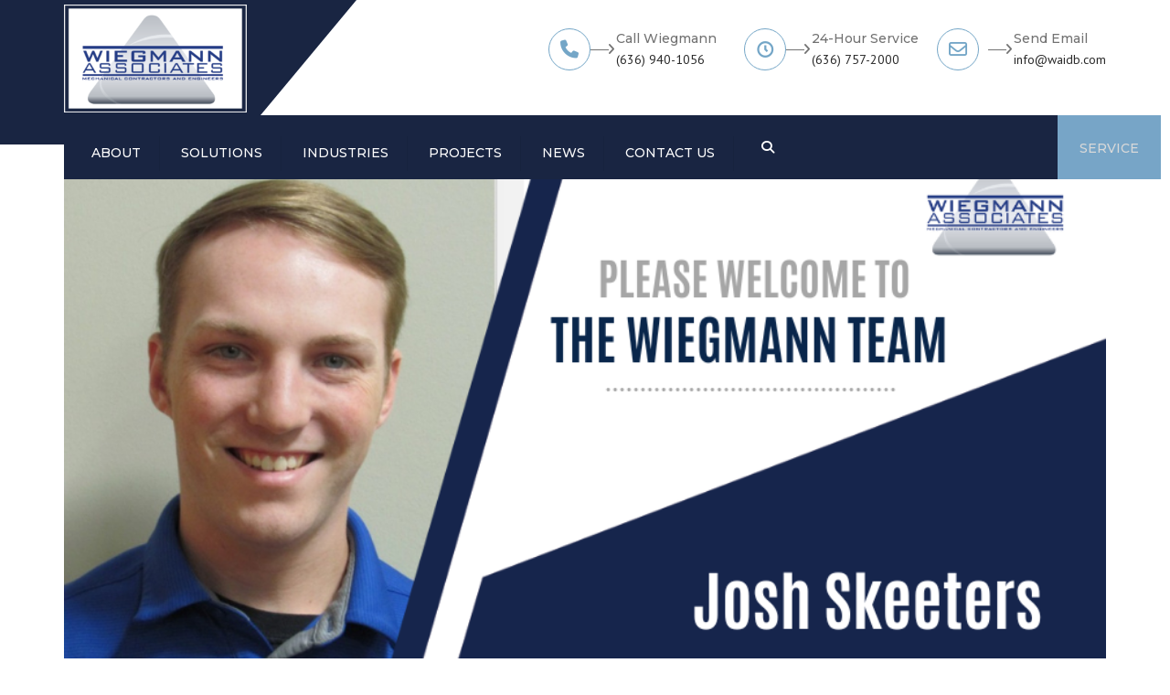

--- FILE ---
content_type: text/html; charset=UTF-8
request_url: https://www.wiegmannassoc.com/josh-skeeters-joins-wiegmann-associates-as-mechanical-revit-designer/
body_size: 19488
content:
<!DOCTYPE html>
<html dir="ltr" lang="en-US" prefix="og: https://ogp.me/ns#">

<head>
    <meta charset="UTF-8" />
    <meta name="viewport" content="width=device-width, initial-scale=1, maximum-scale=1">
    <link rel="profile" href="http://gmpg.org/xfn/11" />
    <link rel="pingback" href="https://www.wiegmannassoc.com/xmlrpc.php" />
            <title>Josh Skeeters joins Wiegmann Associates as Mechanical Revit Designer - Wiegmann Associates</title>
	<style>img:is([sizes="auto" i], [sizes^="auto," i]) { contain-intrinsic-size: 3000px 1500px }</style>
	
		<!-- All in One SEO 4.8.9 - aioseo.com -->
	<meta name="description" content="ST. LOUIS, MO – Josh Skeeters of St. Peters, MO has joined Wiegmann Associates as a Mechanical Revit Designer. He is responsible for building information modeling (BIM), creating and managing project data as well as assisting engineers in the design process. Skeeters started as an intern with Wiegmann Associates. He holds an associate’s degree in Building Systems Engineering Technology from Ranken" />
	<meta name="robots" content="max-image-preview:large" />
	<meta name="author" content="Synergy"/>
	<link rel="canonical" href="https://www.wiegmannassoc.com/josh-skeeters-joins-wiegmann-associates-as-mechanical-revit-designer/" />
	<meta name="generator" content="All in One SEO (AIOSEO) 4.8.9" />
		<meta property="og:locale" content="en_US" />
		<meta property="og:site_name" content="Wiegmann Associates - National Mechanical Contractor" />
		<meta property="og:type" content="article" />
		<meta property="og:title" content="Josh Skeeters joins Wiegmann Associates as Mechanical Revit Designer - Wiegmann Associates" />
		<meta property="og:description" content="ST. LOUIS, MO – Josh Skeeters of St. Peters, MO has joined Wiegmann Associates as a Mechanical Revit Designer. He is responsible for building information modeling (BIM), creating and managing project data as well as assisting engineers in the design process. Skeeters started as an intern with Wiegmann Associates. He holds an associate’s degree in Building Systems Engineering Technology from Ranken" />
		<meta property="og:url" content="https://www.wiegmannassoc.com/josh-skeeters-joins-wiegmann-associates-as-mechanical-revit-designer/" />
		<meta property="article:published_time" content="2022-09-12T13:54:03+00:00" />
		<meta property="article:modified_time" content="2022-09-12T13:54:03+00:00" />
		<meta property="article:publisher" content="https://www.facebook.com/wiegmannassociates" />
		<meta name="twitter:card" content="summary_large_image" />
		<meta name="twitter:title" content="Josh Skeeters joins Wiegmann Associates as Mechanical Revit Designer - Wiegmann Associates" />
		<meta name="twitter:description" content="ST. LOUIS, MO – Josh Skeeters of St. Peters, MO has joined Wiegmann Associates as a Mechanical Revit Designer. He is responsible for building information modeling (BIM), creating and managing project data as well as assisting engineers in the design process. Skeeters started as an intern with Wiegmann Associates. He holds an associate’s degree in Building Systems Engineering Technology from Ranken" />
		<script type="application/ld+json" class="aioseo-schema">
			{"@context":"https:\/\/schema.org","@graph":[{"@type":"BlogPosting","@id":"https:\/\/www.wiegmannassoc.com\/josh-skeeters-joins-wiegmann-associates-as-mechanical-revit-designer\/#blogposting","name":"Josh Skeeters joins Wiegmann Associates as Mechanical Revit Designer - Wiegmann Associates","headline":"Josh Skeeters joins Wiegmann Associates as Mechanical Revit Designer","author":{"@id":"https:\/\/www.wiegmannassoc.com\/author\/sysadmin0\/#author"},"publisher":{"@id":"https:\/\/www.wiegmannassoc.com\/#organization"},"image":{"@type":"ImageObject","url":"https:\/\/www.wiegmannassoc.com\/wp-content\/uploads\/2022\/09\/WA-Josh-S-Canva2.png","width":900,"height":550},"datePublished":"2022-09-12T13:54:03+00:00","dateModified":"2022-09-12T13:54:03+00:00","inLanguage":"en-US","mainEntityOfPage":{"@id":"https:\/\/www.wiegmannassoc.com\/josh-skeeters-joins-wiegmann-associates-as-mechanical-revit-designer\/#webpage"},"isPartOf":{"@id":"https:\/\/www.wiegmannassoc.com\/josh-skeeters-joins-wiegmann-associates-as-mechanical-revit-designer\/#webpage"},"articleSection":"News Releases"},{"@type":"BreadcrumbList","@id":"https:\/\/www.wiegmannassoc.com\/josh-skeeters-joins-wiegmann-associates-as-mechanical-revit-designer\/#breadcrumblist","itemListElement":[{"@type":"ListItem","@id":"https:\/\/www.wiegmannassoc.com#listItem","position":1,"name":"Home","item":"https:\/\/www.wiegmannassoc.com","nextItem":{"@type":"ListItem","@id":"https:\/\/www.wiegmannassoc.com\/category\/news-release\/#listItem","name":"News Releases"}},{"@type":"ListItem","@id":"https:\/\/www.wiegmannassoc.com\/category\/news-release\/#listItem","position":2,"name":"News Releases","item":"https:\/\/www.wiegmannassoc.com\/category\/news-release\/","nextItem":{"@type":"ListItem","@id":"https:\/\/www.wiegmannassoc.com\/josh-skeeters-joins-wiegmann-associates-as-mechanical-revit-designer\/#listItem","name":"Josh Skeeters joins Wiegmann Associates as Mechanical Revit Designer"},"previousItem":{"@type":"ListItem","@id":"https:\/\/www.wiegmannassoc.com#listItem","name":"Home"}},{"@type":"ListItem","@id":"https:\/\/www.wiegmannassoc.com\/josh-skeeters-joins-wiegmann-associates-as-mechanical-revit-designer\/#listItem","position":3,"name":"Josh Skeeters joins Wiegmann Associates as Mechanical Revit Designer","previousItem":{"@type":"ListItem","@id":"https:\/\/www.wiegmannassoc.com\/category\/news-release\/#listItem","name":"News Releases"}}]},{"@type":"Organization","@id":"https:\/\/www.wiegmannassoc.com\/#organization","name":"Wiegmann Associates","description":"National Mechanical Contractor","url":"https:\/\/www.wiegmannassoc.com\/","sameAs":["https:\/\/www.linkedin.com\/company\/wiegmann-associates"]},{"@type":"Person","@id":"https:\/\/www.wiegmannassoc.com\/author\/sysadmin0\/#author","url":"https:\/\/www.wiegmannassoc.com\/author\/sysadmin0\/","name":"Synergy","image":{"@type":"ImageObject","@id":"https:\/\/www.wiegmannassoc.com\/josh-skeeters-joins-wiegmann-associates-as-mechanical-revit-designer\/#authorImage","url":"https:\/\/secure.gravatar.com\/avatar\/25cdea7a86f42afe299e9b8810f2c9c9ae62754be3ee9b8f2de79302baa68db8?s=96&d=mm&r=g","width":96,"height":96,"caption":"Synergy"}},{"@type":"WebPage","@id":"https:\/\/www.wiegmannassoc.com\/josh-skeeters-joins-wiegmann-associates-as-mechanical-revit-designer\/#webpage","url":"https:\/\/www.wiegmannassoc.com\/josh-skeeters-joins-wiegmann-associates-as-mechanical-revit-designer\/","name":"Josh Skeeters joins Wiegmann Associates as Mechanical Revit Designer - Wiegmann Associates","description":"ST. LOUIS, MO \u2013 Josh Skeeters of St. Peters, MO has joined Wiegmann Associates as a Mechanical Revit Designer. He is responsible for building information modeling (BIM), creating and managing project data as well as assisting engineers in the design process. Skeeters started as an intern with Wiegmann Associates. He holds an associate\u2019s degree in Building Systems Engineering Technology from Ranken","inLanguage":"en-US","isPartOf":{"@id":"https:\/\/www.wiegmannassoc.com\/#website"},"breadcrumb":{"@id":"https:\/\/www.wiegmannassoc.com\/josh-skeeters-joins-wiegmann-associates-as-mechanical-revit-designer\/#breadcrumblist"},"author":{"@id":"https:\/\/www.wiegmannassoc.com\/author\/sysadmin0\/#author"},"creator":{"@id":"https:\/\/www.wiegmannassoc.com\/author\/sysadmin0\/#author"},"image":{"@type":"ImageObject","url":"https:\/\/www.wiegmannassoc.com\/wp-content\/uploads\/2022\/09\/WA-Josh-S-Canva2.png","@id":"https:\/\/www.wiegmannassoc.com\/josh-skeeters-joins-wiegmann-associates-as-mechanical-revit-designer\/#mainImage","width":900,"height":550},"primaryImageOfPage":{"@id":"https:\/\/www.wiegmannassoc.com\/josh-skeeters-joins-wiegmann-associates-as-mechanical-revit-designer\/#mainImage"},"datePublished":"2022-09-12T13:54:03+00:00","dateModified":"2022-09-12T13:54:03+00:00"},{"@type":"WebSite","@id":"https:\/\/www.wiegmannassoc.com\/#website","url":"https:\/\/www.wiegmannassoc.com\/","name":"Wiegmann Associates","description":"National Mechanical Contractor","inLanguage":"en-US","publisher":{"@id":"https:\/\/www.wiegmannassoc.com\/#organization"}}]}
		</script>
		<!-- All in One SEO -->

<link rel='dns-prefetch' href='//fonts.googleapis.com' />
<link rel="alternate" type="application/rss+xml" title="Wiegmann Associates &raquo; Feed" href="https://www.wiegmannassoc.com/feed/" />
<link rel="alternate" type="application/rss+xml" title="Wiegmann Associates &raquo; Comments Feed" href="https://www.wiegmannassoc.com/comments/feed/" />
<script type="text/javascript">
/* <![CDATA[ */
window._wpemojiSettings = {"baseUrl":"https:\/\/s.w.org\/images\/core\/emoji\/16.0.1\/72x72\/","ext":".png","svgUrl":"https:\/\/s.w.org\/images\/core\/emoji\/16.0.1\/svg\/","svgExt":".svg","source":{"concatemoji":"https:\/\/www.wiegmannassoc.com\/wp-includes\/js\/wp-emoji-release.min.js?ver=480e3c1be163ab3578af7422e6d67bed"}};
/*! This file is auto-generated */
!function(s,n){var o,i,e;function c(e){try{var t={supportTests:e,timestamp:(new Date).valueOf()};sessionStorage.setItem(o,JSON.stringify(t))}catch(e){}}function p(e,t,n){e.clearRect(0,0,e.canvas.width,e.canvas.height),e.fillText(t,0,0);var t=new Uint32Array(e.getImageData(0,0,e.canvas.width,e.canvas.height).data),a=(e.clearRect(0,0,e.canvas.width,e.canvas.height),e.fillText(n,0,0),new Uint32Array(e.getImageData(0,0,e.canvas.width,e.canvas.height).data));return t.every(function(e,t){return e===a[t]})}function u(e,t){e.clearRect(0,0,e.canvas.width,e.canvas.height),e.fillText(t,0,0);for(var n=e.getImageData(16,16,1,1),a=0;a<n.data.length;a++)if(0!==n.data[a])return!1;return!0}function f(e,t,n,a){switch(t){case"flag":return n(e,"\ud83c\udff3\ufe0f\u200d\u26a7\ufe0f","\ud83c\udff3\ufe0f\u200b\u26a7\ufe0f")?!1:!n(e,"\ud83c\udde8\ud83c\uddf6","\ud83c\udde8\u200b\ud83c\uddf6")&&!n(e,"\ud83c\udff4\udb40\udc67\udb40\udc62\udb40\udc65\udb40\udc6e\udb40\udc67\udb40\udc7f","\ud83c\udff4\u200b\udb40\udc67\u200b\udb40\udc62\u200b\udb40\udc65\u200b\udb40\udc6e\u200b\udb40\udc67\u200b\udb40\udc7f");case"emoji":return!a(e,"\ud83e\udedf")}return!1}function g(e,t,n,a){var r="undefined"!=typeof WorkerGlobalScope&&self instanceof WorkerGlobalScope?new OffscreenCanvas(300,150):s.createElement("canvas"),o=r.getContext("2d",{willReadFrequently:!0}),i=(o.textBaseline="top",o.font="600 32px Arial",{});return e.forEach(function(e){i[e]=t(o,e,n,a)}),i}function t(e){var t=s.createElement("script");t.src=e,t.defer=!0,s.head.appendChild(t)}"undefined"!=typeof Promise&&(o="wpEmojiSettingsSupports",i=["flag","emoji"],n.supports={everything:!0,everythingExceptFlag:!0},e=new Promise(function(e){s.addEventListener("DOMContentLoaded",e,{once:!0})}),new Promise(function(t){var n=function(){try{var e=JSON.parse(sessionStorage.getItem(o));if("object"==typeof e&&"number"==typeof e.timestamp&&(new Date).valueOf()<e.timestamp+604800&&"object"==typeof e.supportTests)return e.supportTests}catch(e){}return null}();if(!n){if("undefined"!=typeof Worker&&"undefined"!=typeof OffscreenCanvas&&"undefined"!=typeof URL&&URL.createObjectURL&&"undefined"!=typeof Blob)try{var e="postMessage("+g.toString()+"("+[JSON.stringify(i),f.toString(),p.toString(),u.toString()].join(",")+"));",a=new Blob([e],{type:"text/javascript"}),r=new Worker(URL.createObjectURL(a),{name:"wpTestEmojiSupports"});return void(r.onmessage=function(e){c(n=e.data),r.terminate(),t(n)})}catch(e){}c(n=g(i,f,p,u))}t(n)}).then(function(e){for(var t in e)n.supports[t]=e[t],n.supports.everything=n.supports.everything&&n.supports[t],"flag"!==t&&(n.supports.everythingExceptFlag=n.supports.everythingExceptFlag&&n.supports[t]);n.supports.everythingExceptFlag=n.supports.everythingExceptFlag&&!n.supports.flag,n.DOMReady=!1,n.readyCallback=function(){n.DOMReady=!0}}).then(function(){return e}).then(function(){var e;n.supports.everything||(n.readyCallback(),(e=n.source||{}).concatemoji?t(e.concatemoji):e.wpemoji&&e.twemoji&&(t(e.twemoji),t(e.wpemoji)))}))}((window,document),window._wpemojiSettings);
/* ]]> */
</script>
<link rel='stylesheet' id='jquery.bxslider-css' href='//www.wiegmannassoc.com/wp-content/plugins/testimonials-widget/includes/libraries/testimonials-widget/includes/libraries/bxslider-4/dist/jquery.bxslider.css?ver=480e3c1be163ab3578af7422e6d67bed' type='text/css' media='all' />
<link rel='stylesheet' id='Axl_Testimonials_Widget-css' href='//www.wiegmannassoc.com/wp-content/plugins/testimonials-widget/includes/libraries/testimonials-widget/assets/css/testimonials-widget.css?ver=480e3c1be163ab3578af7422e6d67bed' type='text/css' media='all' />
<link rel='stylesheet' id='Axl_Testimonials_Widget_Premium-css' href='//www.wiegmannassoc.com/wp-content/plugins/testimonials-widget/assets/css/testimonials-widget-premium.css?ver=480e3c1be163ab3578af7422e6d67bed' type='text/css' media='all' />
<link rel='stylesheet' id='testimonials-widget-premium-form-css' href='//www.wiegmannassoc.com/wp-content/plugins/testimonials-widget/assets/css/testimonials-widget-premium-form.css?ver=480e3c1be163ab3578af7422e6d67bed' type='text/css' media='all' />
<style id='wp-emoji-styles-inline-css' type='text/css'>

	img.wp-smiley, img.emoji {
		display: inline !important;
		border: none !important;
		box-shadow: none !important;
		height: 1em !important;
		width: 1em !important;
		margin: 0 0.07em !important;
		vertical-align: -0.1em !important;
		background: none !important;
		padding: 0 !important;
	}
</style>
<link rel='stylesheet' id='dashicons-css' href='https://www.wiegmannassoc.com/wp-includes/css/dashicons.min.css?ver=480e3c1be163ab3578af7422e6d67bed' type='text/css' media='all' />
<link rel='stylesheet' id='admin-bar-css' href='https://www.wiegmannassoc.com/wp-includes/css/admin-bar.min.css?ver=480e3c1be163ab3578af7422e6d67bed' type='text/css' media='all' />
<style id='admin-bar-inline-css' type='text/css'>

    /* Hide CanvasJS credits for P404 charts specifically */
    #p404RedirectChart .canvasjs-chart-credit {
        display: none !important;
    }
    
    #p404RedirectChart canvas {
        border-radius: 6px;
    }

    .p404-redirect-adminbar-weekly-title {
        font-weight: bold;
        font-size: 14px;
        color: #fff;
        margin-bottom: 6px;
    }

    #wpadminbar #wp-admin-bar-p404_free_top_button .ab-icon:before {
        content: "\f103";
        color: #dc3545;
        top: 3px;
    }
    
    #wp-admin-bar-p404_free_top_button .ab-item {
        min-width: 80px !important;
        padding: 0px !important;
    }
    
    /* Ensure proper positioning and z-index for P404 dropdown */
    .p404-redirect-adminbar-dropdown-wrap { 
        min-width: 0; 
        padding: 0;
        position: static !important;
    }
    
    #wpadminbar #wp-admin-bar-p404_free_top_button_dropdown {
        position: static !important;
    }
    
    #wpadminbar #wp-admin-bar-p404_free_top_button_dropdown .ab-item {
        padding: 0 !important;
        margin: 0 !important;
    }
    
    .p404-redirect-dropdown-container {
        min-width: 340px;
        padding: 18px 18px 12px 18px;
        background: #23282d !important;
        color: #fff;
        border-radius: 12px;
        box-shadow: 0 8px 32px rgba(0,0,0,0.25);
        margin-top: 10px;
        position: relative !important;
        z-index: 999999 !important;
        display: block !important;
        border: 1px solid #444;
    }
    
    /* Ensure P404 dropdown appears on hover */
    #wpadminbar #wp-admin-bar-p404_free_top_button .p404-redirect-dropdown-container { 
        display: none !important;
    }
    
    #wpadminbar #wp-admin-bar-p404_free_top_button:hover .p404-redirect-dropdown-container { 
        display: block !important;
    }
    
    #wpadminbar #wp-admin-bar-p404_free_top_button:hover #wp-admin-bar-p404_free_top_button_dropdown .p404-redirect-dropdown-container {
        display: block !important;
    }
    
    .p404-redirect-card {
        background: #2c3338;
        border-radius: 8px;
        padding: 18px 18px 12px 18px;
        box-shadow: 0 2px 8px rgba(0,0,0,0.07);
        display: flex;
        flex-direction: column;
        align-items: flex-start;
        border: 1px solid #444;
    }
    
    .p404-redirect-btn {
        display: inline-block;
        background: #dc3545;
        color: #fff !important;
        font-weight: bold;
        padding: 5px 22px;
        border-radius: 8px;
        text-decoration: none;
        font-size: 17px;
        transition: background 0.2s, box-shadow 0.2s;
        margin-top: 8px;
        box-shadow: 0 2px 8px rgba(220,53,69,0.15);
        text-align: center;
        line-height: 1.6;
    }
    
    .p404-redirect-btn:hover {
        background: #c82333;
        color: #fff !important;
        box-shadow: 0 4px 16px rgba(220,53,69,0.25);
    }
    
    /* Prevent conflicts with other admin bar dropdowns */
    #wpadminbar .ab-top-menu > li:hover > .ab-item,
    #wpadminbar .ab-top-menu > li.hover > .ab-item {
        z-index: auto;
    }
    
    #wpadminbar #wp-admin-bar-p404_free_top_button:hover > .ab-item {
        z-index: 999998 !important;
    }
    
</style>
<link rel='stylesheet' id='contact-form-7-css' href='https://www.wiegmannassoc.com/wp-content/plugins/contact-form-7/includes/css/styles.css?ver=6.1.2' type='text/css' media='all' />
<link rel='stylesheet' id='wp-job-manager-job-listings-css' href='https://www.wiegmannassoc.com/wp-content/plugins/wp-job-manager/assets/dist/css/job-listings.css?ver=598383a28ac5f9f156e4' type='text/css' media='all' />
<link rel='stylesheet' id='wp-components-css' href='https://www.wiegmannassoc.com/wp-includes/css/dist/components/style.min.css?ver=480e3c1be163ab3578af7422e6d67bed' type='text/css' media='all' />
<link rel='stylesheet' id='godaddy-styles-css' href='https://www.wiegmannassoc.com/wp-content/mu-plugins/vendor/wpex/godaddy-launch/includes/Dependencies/GoDaddy/Styles/build/latest.css?ver=2.0.2' type='text/css' media='all' />
<link rel='stylesheet' id='wp-job-manager-applications-frontend-css' href='https://www.wiegmannassoc.com/wp-content/plugins/wp-job-manager-applications/assets/dist/css/frontend.css?ver=3.2.0' type='text/css' media='all' />
<link rel='stylesheet' id='wp-job-manager-resume-frontend-css' href='https://www.wiegmannassoc.com/wp-content/plugins/wp-job-manager-resumes/assets/dist/css/frontend.css?ver=2.2.0' type='text/css' media='all' />
<link rel='stylesheet' id='font-awesome-css' href='https://www.wiegmannassoc.com/wp-content/themes/constructo/css/font-awesome.min.css?ver=480e3c1be163ab3578af7422e6d67bed' type='text/css' media='all' />
<link rel='stylesheet' id='owl-css-css' href='https://www.wiegmannassoc.com/wp-content/themes/constructo/js/owl/assets/owl.carousel.css?ver=480e3c1be163ab3578af7422e6d67bed' type='text/css' media='all' />
<link rel='stylesheet' id='theme_main_style-css' href='https://www.wiegmannassoc.com/wp-content/themes/constructo/style.css?ver=480e3c1be163ab3578af7422e6d67bed' type='text/css' media='all' />
<link rel='stylesheet' id='swipebox-css' href='https://www.wiegmannassoc.com/wp-content/themes/constructo/css/swipebox.css?ver=480e3c1be163ab3578af7422e6d67bed' type='text/css' media='all' />
<link rel='stylesheet' id='google_fonts-css' href='https://fonts.googleapis.com/css2?display=swap&#038;family=Montserrat:ital,wght@0,300;0,400;0,500;0,600;0,700;1,400&#038;family=PT+Sans:ital,wght@0,300;0,400;0,500;0,600;0,700;1,400' type='text/css' media='all' />
<link rel='stylesheet' id='anps_core-css' href='https://www.wiegmannassoc.com/wp-content/themes/constructo/css/core.css?ver=480e3c1be163ab3578af7422e6d67bed' type='text/css' media='all' />
<link rel='stylesheet' id='theme_wordpress_style-css' href='https://www.wiegmannassoc.com/wp-content/themes/constructo/css/wordpress.css?ver=480e3c1be163ab3578af7422e6d67bed' type='text/css' media='all' />
<style id='theme_wordpress_style-inline-css' type='text/css'>
body, ol.list > li > *, .recent-portfolio--modern-1 .recent-portfolio__excerpt, .testimonial-modern__link, .testimonial-modern__link:hover, .testimonial-modern__link:focus, .product_meta span span, .f-content__content { color: #727272; } @media (min-width: 1200px) { .container { width: 1170px; } .site-header-layout-normal .nav-bar-wrapper { width: 1200px; } } .top-bar, .top-bar a { font-size: 14px; } @media(min-width: 992px) { .mini-cart-wrap .cart-contents > i, .nav-wrap .site-search-toggle button, .nav-bar .site-search-toggle button { color: #d9d9d9; } .site-navigation a, .home .site-header-sticky-active .site-navigation .menu-item-depth-0 > a:not(:hover):not(:focus), .paralax-header .site-header-style-transparent.site-header-sticky-active .site-navigation .menu-item-depth-0 > a:not(:hover):not(:focus), .nav-empty { color: #d9d9d9; } .menu-button { color: #d9d9d9 !important; } } .site-header-style-normal .nav-wrap { background-color: #17254D; } @media(min-width: 992px) { .site-navigation .sub-menu { background-color: #17254D; } .site-navigation .sub-menu a { color: #d9d9d9; } } .heading-left.divider-sm span:before, .heading-middle.divider-sm span:before, .heading-middle span:before, .heading-left span:before, .divider-modern:not(.heading-content) span:after, .recent-portfolio__title::after, .portfolio-modern__title::after, .rp-modern__header::after { background-color: #d54900; } .site-navigation .current-menu-item > a:not(:focus):not(:hover), .home .site-navigation .current-menu-item > a:not(:focus):not(:hover), .home .site-header.site-header-sticky-active .menu-item-depth-0.current-menu-item > a:not(:focus):not(:hover) { color: #77a5c7 !important; } @media(min-width: 992px) { .site-search-toggle button:hover, .site-search-toggle button:focus, .site-navigation ul:not(.sub-menu) > li > a:hover, .site-navigation ul:not(.sub-menu) > li > a:focus { color: #77a5c7; } .site-header-style-boxed .nav-bar-wrapper { background-color: #74a6c7; } } @media(max-width: 991px) { .site-search-toggle button:hover, .site-search-toggle button:focus, .navbar-toggle:hover, .navbar-toggle:focus { background-color: #77a5c7; } .site-search-toggle button, .navbar-toggle { background-color: #292929; } } .site-header-style-normal .nav-wrap { background-color: #74a6c7; } @media(min-width: 992px) { .site-header-style-full-width.site-header-sticky-active .header-wrap, .site-header-style-full-width .header-wrap { background-color: #74a6c7; } } .top-bar { background-color: #17254D; color: #d9d9d9; } .top-bar a:not(:hover) { color: #d9d9d9; } .top-bar, .top-bar a { font-size: 14px; } @media(min-width: 992px) { .top-bar, .top-bar > .container { height: 45px; } } @media (min-width: 992px) { .site-header-dropdown-2 .sub-menu .menu-item + .menu-item > a::before, .site-header-dropdown-3 .sub-menu .menu-item + .menu-item > a::before { background-color: #ececec; } } .site-footer { background: #17254D; } .site-footer .copyright-footer { color: #c4c4c4; background: #0f0f0f; } footer.site-footer .copyright-footer > .container:before, .site-footer.style-4 .working-hours td::after, .site-footer.style-4 .working-hours th::after { background: #fff; } .site-footer.style-4 .tagcloud a, .site-footer.style-4 .menu-item { border-color: #fff; } .site-footer, .site-footer h3, .site-footer h4, .site-wrap .site-footer .recentcomments a, .site-wrap .site-footer caption, .site-wrap .site-footer th, .site-wrap .site-footer span, .site-wrap .site-footer cite, .site-wrap .site-footer strong, .site-wrap .site-footer #today { color: #d9d9d9 !important; } .site-footer .row .widget-title { color: #fff} a, .btn-link, .icon.style-2 .fa, .error-404 h2, .page-heading, .statement .style-3, .dropcaps.style-2:first-letter, .list li:before, ol.list, .post.style-2 header > span, .post.style-2 header .fa, .page-numbers span, .nav-links span, .team .socialize a, blockquote.style-2:before, .panel-group.style-2 .panel-title a:before, .contact-info .fa, blockquote.style-1:before, .comment-list .comment header h1, .faq .panel-title a.collapsed:before, .faq .panel-title a:after, .faq .panel-title a, .filter button.selected, .filter:before, .primary, .search-posts i, .counter .counter-number, #wp-calendar th, #wp-calendar caption, .testimonials blockquote p:before, .testimonials blockquote p:after, .heading-left span:before, .heading-middle span:before, .price, .widget-price, .star-rating, section.container .widget_shopping_cart .quantity, .tab-pane .commentlist .meta strong, .woocommerce-tabs .commentlist .meta strong, .widget_recent_comments .recentcomments a { color: #292929; } .testimonials.white blockquote p:before, .testimonials.white blockquote p:after { color: #fff; } .counter .wrapbox { border-color:#292929; } body .tp-bullets.simplebullets.round .bullet.selected { border-color: #292929; } .carousel-indicators li.active, .ls-michell .ls-bottom-slidebuttons a.ls-nav-active { border-color: #292929 !important; } .icon .fa, .posts div a, .progress-bar, .nav-tabs > li.active:after, .vc_tta-style-anps_tabs .vc_tta-tabs-list > li.vc_active:after, section.container .menu li.current-menu-item .sub-menu a, section.container .menu li.current-menu-ancestor .sub-menu a, .pricing-table header, .mark, .post .post-meta button, blockquote.style-2:after, .panel-style-1 .panel-title a:before, .carousel-indicators li, .carousel-indicators .active, .ls-michell .ls-bottom-slidebuttons a, .twitter .carousel-indicators li, .twitter .carousel-indicators li.active, #wp-calendar td a, body .tp-bullets.simplebullets.round .bullet, .site-search, .onsale, .plus, .minus, .widget_price_filter .ui-slider .ui-slider-range, .mini-cart-wrap .cart-contents > span, .form-submit #submit, .testimonials blockquote header:before, div.woocommerce-tabs ul.tabs li.active:before , mark, .woocommerce-product-gallery__trigger { background-color: #292929; } .testimonials.white blockquote header:before { background-color: #fff; } h1, h2, h3, h4, h5, h6, .nav-tabs > li > a, .nav-tabs > li.active > a, .vc_tta-tabs-list > li > a span, .statement, .page-heading a, .page-heading a:after, p strong, .dropcaps:first-letter, .page-numbers a, .nav-links a, .searchform, .searchform input[type="text"], .socialize a, .widget_rss .rss-date, .widget_rss cite, .panel-title, .panel-group.style-2 .panel-title a.collapsed:before, blockquote.style-1, .comment-list .comment header, .faq .panel-title a:before, .faq .panel-title a.collapsed, .filter button, .carousel .carousel-control, #wp-calendar #today, .woocommerce-result-count, input.qty, .product_meta, .woocommerce-review-link, .woocommerce-before-loop .woocommerce-ordering:after, .widget_price_filter .price_slider_amount .button, .widget_price_filter .price_label, section.container .product_list_widget li h4 a, .shop_table.table thead th, .shop_table.table tfoot, .product-single-header .variations label, .tab-pane .commentlist .meta, .woocommerce-tabs .commentlist .meta, .f-content__title, .icon-m__title, table.table > thead th, .recent-portfolio__title, a:hover .recent-portfolio__title, a:focus .recent-portfolio__title, .portfolio-modern__title, a:hover .portfolio-modern__title, a:focus .portfolio-modern__title { color: #000000; } .ls-michell .ls-nav-next, .ls-michell .ls-nav-prev { color:#fff; } .contact-form input[type="text"]:focus, .contact-form textarea:focus { border-color: #000000 !important; } .pricing-table header h2, .mark.style-2, .btn.dark, .twitter .carousel-indicators li, .added_to_cart { background-color: #000000; } .price_slider_wrapper .ui-widget-content { background-color: #ececec; } body, .alert .close, .post header, #lang_sel_list a.lang_sel_sel, #lang_sel_list ul a, #lang_sel_list_list ul a:visited, .widget_icl_lang_sel_widget #lang_sel ul li ul li a, .widget_icl_lang_sel_widget #lang_sel a, .heading-subtitle { font-family: PT Sans; } .site-logo { font-family: Arial, Helvetica, sans-serif; } h1, h2, h3, h4, h5, h6, .btn, .woocommerce-page .button, .page-heading, .team em, blockquote.style-1, .onsale, .added_to_cart, .price, .widget-price, .woocommerce-review-link, .product_meta, .tab-pane .commentlist .meta, .woocommerce-tabs .commentlist .meta, .wpcf7-submit, .f-content__title, .icon-m__title, .icon-m__link, button.single_add_to_cart_button, .important, .shipping-calculator-button, .pricing-table header h2, .pricing-table header .price, .pricing-table header .currency, .table thead, h1.style-3, h2.style-3, h3.style-3, h4.style-3, h5.style-3, h6.style-3, .page-numbers a, .page-numbers span, .nav-links a, .nav-links span, .alert, .comment-list .comment header, .woocommerce-result-count, .product_list_widget li > a, .product_list_widget li p.total strong, .cart_list + .total, .shop_table.table tfoot, .product-single-header .variations label, .site-search #searchform-header input[type="text"] { font-family: Montserrat; font-weight: 500;} .nav-tabs > li > a, .site-navigation > ul a, .menu-button, .vc_tta-tabs-list > li > a, .tp-arr-titleholder, .above-nav-bar.top-bar ul li { font-family: Montserrat; font-weight: 500;} .testimonials.carousel .white ~ .carousel-control:hover, .testimonials.carousel .white ~ .carousel-control:focus { color: #77a5c7 !important; } .testimonials blockquote p { border-bottom: 1px solid #292929; } .testimonials.white blockquote p { border-bottom: 1px solid #fff; } div.testimonials blockquote.item.active p, .testimonials blockquote cite { color: #292929; } div.testimonials.white blockquote.item.active p, div.testimonials.white blockquote.item.active cite a, div.testimonials.white blockquote.item.active cite, .wpb_content_element .widget .tagcloud a, div.testimonials.white blockquote.item p, div.testimonials.white blockquote.item cite, .testimonials.carousel .white ~ .carousel-control { color: #fff; } a:hover, a:focus, .a:hover, .site-header a:hover, .icon a:hover h2, .nav-tabs > li > a:hover, .top-bar a:hover, .page-heading a:hover, .menu a:hover, .menu .is-active a, .page-numbers a:hover, .nav-links a:hover, .widget-categories a:hover, .product-categories a:hover, .widget_archive a:hover, .widget_categories a:hover, .widget_recent_entries a:hover, .socialize a:hover, .faq .panel-title a.collapsed:hover, .carousel .carousel-control:hover, a:hover h1, a:hover h2, a:hover h3, a:hover h4, a:hover h5, .ls-michell .ls-nav-next:hover, .ls-michell .ls-nav-prev:hover, body .tp-leftarrow.default:hover, body .tp-rightarrow.default:hover, .product_list_widget li h4 a:hover, .cart-contents:hover i, .icon.style-2 a:hover .fa, .team .socialize a:hover, .recentblog header a:hover h2, .scrollup a:hover, .hovercolor, i.hovercolor, .post.style-2 header i.hovercolor.fa, article.post-sticky header:before, .wpb_content_element .widget a:hover, .star-rating, .menu .current_page_item > a, .vc_tta-tab:hover > a > span, .page-numbers.current, .widget_layered_nav a:hover, .widget_layered_nav a:focus, .widget_layered_nav .chosen a, .widget_layered_nav_filters a:hover, .widget_layered_nav_filters a:focus, .widget_rating_filter .star-rating:hover, .widget_rating_filter .star-rating:focus, .icon-m__link, .bg-primary, .logos .owl-nav > *:hover, .logos .owl-nav > *:focus, .testimonials-modern .owl-nav > *:hover, .testimonials-modern .owl-nav > *:focus, .rp-modern__icon { color: #77a5c7; } .filter button.selected { color: #77a5c7!important; } .logos--style-3 .logos__wrap:hover, .logos--style-3 .logos__wrap:focus, .logos--style-5 .logos__wrap:hover, .logos--style-5 .logos__wrap:focus, .scrollup a:hover, .panel-style-3 .panel-heading a, .gallery-fs .owl-item a:hover:after, .gallery-fs .owl-item a:focus:after, .gallery-fs .owl-item a.selected:after, blockquote:not([class]) p, .blockquote-style-1 p, .blockquote-style-2 p, .featured-content, .post-minimal-wrap { border-color: #77a5c7; } .site-footer:not(.style-4) .tagcloud a:hover, .twitter .carousel-indicators li:hover, .added_to_cart:hover, .icon a:hover .fa, .posts div a:hover, #wp-calendar td a:hover, .plus:hover, .minus:hover, .widget_price_filter .price_slider_amount .button:hover, .form-submit #submit:hover, .anps_download > a span.anps_download_icon, .onsale, .mini-cart-wrap .cart-contents > span, .woocommerce-product-gallery__trigger:hover, .woocommerce-product-gallery__trigger:focus, .f-content__icon, .f-content__divider, .icon-m__media, .panel-style-3 .panel-heading a, .logos .owl-dot:hover, .logos .owl-dot:focus, .logos .owl-dot.active, .testimonials-modern .owl-dot:hover, .testimonials-modern .owl-dot:focus, .testimonials-modern .owl-dot.active, .large-above-menu-style-5 .widget_anpstext .fa, .large-above-menu-style-5 .widget_anpssocial ul, .menu-button { background-color: #77a5c7; } .comment-list .bypostauthor .author { color: #77a5c7; } body { font-size: 14px; } h1, .h1 { font-size: 31px; } h2, .h2 { font-size: 24px; } h3, .h3 { font-size: 21px; } h4, .h4 {font-size: 16px; } h5, .h5 { font-size: 16px; } .site-navigation, .site-navigation ul li a { font-size: 14px; } @media (min-width: 992px) { .site-header-dropdown-3 .site-navigation > ul > .menu-item:not(.megamenu) .sub-menu a:hover, .site-header-dropdown-3 .site-navigation > ul > .menu-item:not(.megamenu) .sub-menu a:focus { background-color: #77a5c7; } } @media (min-width: 1200px) { .site-navigation .sub-menu a, .site-navigation .main-menu .megamenu { font-size: 12px; } } .page-heading h1 { font-size: 35px; line-height: 34px; } .recent-portfolio__title, .recentportfolio h2, .portfolio h2, .portfolio-modern__title { font-size: 16px; } article.post-sticky header .stickymark i.nav_background_color { color: #17254D; } .triangle-topleft.hovercolor { border-top: 60px solid #77a5c7; } h1.single-blog, article.post h1.single-blog { font-size: 28px; } .site-navigation .fa-search, .fa-search.desktop, body.vertical-menu header.site-header.vertical-menu .fa-search.desktop { display:none; } .responsive .site-navigation > ul > li:last-child:after { border-right: none!important; } .nav-wrap > .container > button.fa-search.mobile { display:none!important; } @media (min-width: 993px) { .responsive .site-navigation .sub-menu { background:#17254D; } .responsive .site-navigation .sub-menu a { color: #d9d9d9; } } .x-content-band { margin: 0 !important; padding: 0 !important; } .vc_custom_1418303236699 { margin: -100 !important; padding: 0 !important; } .vc_custom { margin: 0 !important; padding: 0 !important; } #poststuff .postbox-container { width: 75%; }input#place_order { background-color: #17254D; } input#place_order:hover, input#place_order:focus { background-color: #727272; } .btn, .wpcf7-submit, button.single_add_to_cart_button, p.form-row input.button, .woocommerce-page .button { user-select: none; background-image: none; border: 0; color: #fff; cursor: pointer; display: inline-block; line-height: 1.5; margin-bottom: 0; max-width: 100%; text-align: center; text-transform: uppercase; text-decoration: none; transition: background-color 0.2s ease 0s; text-overflow: ellipsis; vertical-align: middle; overflow: hidden; white-space: nowrap; } .btn.btn-sm, .wpcf7-submit { padding: 11px 17px; font-size: 14px; } .btn, .wpcf7-submit, button.single_add_to_cart_button, p.form-row input.button, .woocommerce-page .button { border-radius: 4px; background-color: #17254D; color: #ffffff; } .btn:hover, .btn:active, .btn:focus, .wpcf7-submit:hover, .wpcf7-submit:active, .wpcf7-submit:focus, button.single_add_to_cart_button:hover, button.single_add_to_cart_button:active, button.single_add_to_cart_button:focus, p.form-row input.button:hover, p.form-row input.button:focus, .woocommerce-page .button:hover, .woocommerce-page .button:focus { background-color: #727272; color: #fff; border:0; } .btn.style-1, .vc_btn.style-1 { border-radius: 4px; background-color: #17254D; color: #ffffff!important; } .btn.style-1:hover, .btn.style-1:active, .btn.style-1:focus, .vc_btn.style-1:hover, .vc_btn.style-1:active, .vc_btn.style-1:focus { background-color: #727272; color: #fff!important; } .btn.slider { border-radius: 4px; background-color: #17254D; color: #fff; } .btn.slider:hover, .btn.slider:active, .btn.slider:focus { background-color: #727272; color: #fff; } .btn.style-2, .vc_btn.style-2 { border-radius: 4px; border: 2px solid #17254D; background-color: #17254D; color: #17254D!important; } .btn.style-2:hover, .btn.style-2:active, .btn.style-2:focus, .vc_btn.style-2:hover, .vc_btn.style-2:active, .vc_btn.style-2:focus { background-color: #727272; color: #fff!important; border-color: #17254D; border: 2px solid #17254D; } .btn.style-3, .vc_btn.style-3 { border: 2px solid #17254D; border-radius: 4px; background-color: transparent; color: #17254D!important; } .btn.style-3:hover, .btn.style-3:active, .btn.style-3:focus, .vc_btn.style-3:hover, .vc_btn.style-3:active, .vc_btn.style-3:focus { border: 2px solid #17254D; background-color: #fafafa; color: #727272!important; } .btn.style-4, .vc_btn.style-4 { padding-left: 0 !important; background-color: transparent; color: #17254D!important; border: none; } .btn.style-4:hover, .btn.style-4:active, .btn.style-4:focus, .vc_btn.style-4:hover, .vc_btn.style-4:active, .vc_btn.style-4:focus { background: none; color: #17254D!important; border: none; border-color: transparent; outline: none; } .btn.style-5, .vc_btn.style-5 { background-color: #c3c3c3!important; color: #fff!important; border: none; } .btn.style-5:hover, .btn.style-5:active, .btn.style-5:focus, .vc_btn.style-5:hover, .vc_btn.style-5:active, .vc_btn.style-5:focus { background-color: #737373!important; color: #fff!important; } .post-page-numbers { color: #ffffff; background: #17254D; } .post-page-numbers:hover, .post-page-numbers:focus, .post-page-numbers.current { color: #fff; background: #727272; }
</style>
<link rel='stylesheet' id='custom-css' href='https://www.wiegmannassoc.com/wp-content/themes/constructo/custom.css?ver=480e3c1be163ab3578af7422e6d67bed' type='text/css' media='all' />
<script type="text/javascript" src="https://www.wiegmannassoc.com/wp-includes/js/jquery/jquery.min.js?ver=3.7.1" id="jquery-core-js"></script>
<script type="text/javascript" src="https://www.wiegmannassoc.com/wp-includes/js/jquery/jquery-migrate.min.js?ver=3.4.1" id="jquery-migrate-js"></script>
<script></script><link rel="https://api.w.org/" href="https://www.wiegmannassoc.com/wp-json/" /><link rel="alternate" title="JSON" type="application/json" href="https://www.wiegmannassoc.com/wp-json/wp/v2/posts/22636" /><link rel="EditURI" type="application/rsd+xml" title="RSD" href="https://www.wiegmannassoc.com/xmlrpc.php?rsd" />

<link rel='shortlink' href='https://www.wiegmannassoc.com/?p=22636' />
<link rel="alternate" title="oEmbed (JSON)" type="application/json+oembed" href="https://www.wiegmannassoc.com/wp-json/oembed/1.0/embed?url=https%3A%2F%2Fwww.wiegmannassoc.com%2Fjosh-skeeters-joins-wiegmann-associates-as-mechanical-revit-designer%2F" />
<link rel="alternate" title="oEmbed (XML)" type="text/xml+oembed" href="https://www.wiegmannassoc.com/wp-json/oembed/1.0/embed?url=https%3A%2F%2Fwww.wiegmannassoc.com%2Fjosh-skeeters-joins-wiegmann-associates-as-mechanical-revit-designer%2F&#038;format=xml" />
	<link rel="preconnect" href="https://fonts.googleapis.com">
	<link rel="preconnect" href="https://fonts.gstatic.com">
	<!-- Google Tag Manager -->
<script>(function(w,d,s,l,i){w[l]=w[l]||[];w[l].push({'gtm.start':
new Date().getTime(),event:'gtm.js'});var f=d.getElementsByTagName(s)[0],
j=d.createElement(s),dl=l!='dataLayer'?'&l='+l:'';j.async=true;j.src=
'https://www.googletagmanager.com/gtm.js?id='+i+dl;f.parentNode.insertBefore(j,f);
})(window,document,'script','dataLayer','GTM-MDH3PDXC');</script>
<!-- End Google Tag Manager -->
<script type="text/javascript">
(function(url){
	if(/(?:Chrome\/26\.0\.1410\.63 Safari\/537\.31|WordfenceTestMonBot)/.test(navigator.userAgent)){ return; }
	var addEvent = function(evt, handler) {
		if (window.addEventListener) {
			document.addEventListener(evt, handler, false);
		} else if (window.attachEvent) {
			document.attachEvent('on' + evt, handler);
		}
	};
	var removeEvent = function(evt, handler) {
		if (window.removeEventListener) {
			document.removeEventListener(evt, handler, false);
		} else if (window.detachEvent) {
			document.detachEvent('on' + evt, handler);
		}
	};
	var evts = 'contextmenu dblclick drag dragend dragenter dragleave dragover dragstart drop keydown keypress keyup mousedown mousemove mouseout mouseover mouseup mousewheel scroll'.split(' ');
	var logHuman = function() {
		if (window.wfLogHumanRan) { return; }
		window.wfLogHumanRan = true;
		var wfscr = document.createElement('script');
		wfscr.type = 'text/javascript';
		wfscr.async = true;
		wfscr.src = url + '&r=' + Math.random();
		(document.getElementsByTagName('head')[0]||document.getElementsByTagName('body')[0]).appendChild(wfscr);
		for (var i = 0; i < evts.length; i++) {
			removeEvent(evts[i], logHuman);
		}
	};
	for (var i = 0; i < evts.length; i++) {
		addEvent(evts[i], logHuman);
	}
})('//www.wiegmannassoc.com/?wordfence_lh=1&hid=0183A725FE445304D89914C40E8EB752');
</script>
<style type="text/css">
	
	.custom #header {
background: url(/wp-content/uploads/2014/11/RM-banner.jpg) no-repeat;
height: 100px;
width: 700px;
} 		 		</style>



<script type="text/javascript">
	
	 
         
         
                                </script>


<meta name="generator" content="Powered by WPBakery Page Builder - drag and drop page builder for WordPress."/>
<meta name="generator" content="Powered by Slider Revolution 6.7.34 - responsive, Mobile-Friendly Slider Plugin for WordPress with comfortable drag and drop interface." />
<link rel="icon" href="https://www.wiegmannassoc.com/wp-content/uploads/2020/04/cropped-wiegmann-flavicon-32x32.jpg" sizes="32x32" />
<link rel="icon" href="https://www.wiegmannassoc.com/wp-content/uploads/2020/04/cropped-wiegmann-flavicon-192x192.jpg" sizes="192x192" />
<link rel="apple-touch-icon" href="https://www.wiegmannassoc.com/wp-content/uploads/2020/04/cropped-wiegmann-flavicon-180x180.jpg" />
<meta name="msapplication-TileImage" content="https://www.wiegmannassoc.com/wp-content/uploads/2020/04/cropped-wiegmann-flavicon-270x270.jpg" />
<script>function setREVStartSize(e){
			//window.requestAnimationFrame(function() {
				window.RSIW = window.RSIW===undefined ? window.innerWidth : window.RSIW;
				window.RSIH = window.RSIH===undefined ? window.innerHeight : window.RSIH;
				try {
					var pw = document.getElementById(e.c).parentNode.offsetWidth,
						newh;
					pw = pw===0 || isNaN(pw) || (e.l=="fullwidth" || e.layout=="fullwidth") ? window.RSIW : pw;
					e.tabw = e.tabw===undefined ? 0 : parseInt(e.tabw);
					e.thumbw = e.thumbw===undefined ? 0 : parseInt(e.thumbw);
					e.tabh = e.tabh===undefined ? 0 : parseInt(e.tabh);
					e.thumbh = e.thumbh===undefined ? 0 : parseInt(e.thumbh);
					e.tabhide = e.tabhide===undefined ? 0 : parseInt(e.tabhide);
					e.thumbhide = e.thumbhide===undefined ? 0 : parseInt(e.thumbhide);
					e.mh = e.mh===undefined || e.mh=="" || e.mh==="auto" ? 0 : parseInt(e.mh,0);
					if(e.layout==="fullscreen" || e.l==="fullscreen")
						newh = Math.max(e.mh,window.RSIH);
					else{
						e.gw = Array.isArray(e.gw) ? e.gw : [e.gw];
						for (var i in e.rl) if (e.gw[i]===undefined || e.gw[i]===0) e.gw[i] = e.gw[i-1];
						e.gh = e.el===undefined || e.el==="" || (Array.isArray(e.el) && e.el.length==0)? e.gh : e.el;
						e.gh = Array.isArray(e.gh) ? e.gh : [e.gh];
						for (var i in e.rl) if (e.gh[i]===undefined || e.gh[i]===0) e.gh[i] = e.gh[i-1];
											
						var nl = new Array(e.rl.length),
							ix = 0,
							sl;
						e.tabw = e.tabhide>=pw ? 0 : e.tabw;
						e.thumbw = e.thumbhide>=pw ? 0 : e.thumbw;
						e.tabh = e.tabhide>=pw ? 0 : e.tabh;
						e.thumbh = e.thumbhide>=pw ? 0 : e.thumbh;
						for (var i in e.rl) nl[i] = e.rl[i]<window.RSIW ? 0 : e.rl[i];
						sl = nl[0];
						for (var i in nl) if (sl>nl[i] && nl[i]>0) { sl = nl[i]; ix=i;}
						var m = pw>(e.gw[ix]+e.tabw+e.thumbw) ? 1 : (pw-(e.tabw+e.thumbw)) / (e.gw[ix]);
						newh =  (e.gh[ix] * m) + (e.tabh + e.thumbh);
					}
					var el = document.getElementById(e.c);
					if (el!==null && el) el.style.height = newh+"px";
					el = document.getElementById(e.c+"_wrapper");
					if (el!==null && el) {
						el.style.height = newh+"px";
						el.style.display = "block";
					}
				} catch(e){
					console.log("Failure at Presize of Slider:" + e)
				}
			//});
		  };</script>
		<style type="text/css" id="wp-custom-css">
			.site-header .site-logo {
  color: #192542 !important;
}
.large-above-menu-style-4 .widget_anpstext .fa { 
  color: #74a6c7;
}
.site-navigation > ul { 
  background-color: #192542 !important;
}
@media (max-width: 500px) {
  .vc_custom_1507866276765 {
    margin-top: 20px !important;
  }
}

@media (max-width: 500px) {
  .vc_custom_1508180363363 .vc_custom_heading {
    margin-top: 500px !important;
  }
}

@media (max-width: 500px) {
  .vc_custom_1508781192224 {
    margin-top: 500px !important;
  }
}

@media (max-width: 500px) {
  .vc_custom_1508781770000 {
    padding-top: 0px !important;
    padding-bottom: 60px !important;
  }
}

.site-footer:not(.style-4) .tagcloud a {
  background-color: #74a6c7;
}

.rp-modern__icon {
  color: #000000;
}

#text-5.widget-container.widget_text {
  padding-top: 20px;
}

.textwidget {
  margin-top: -25px;
}

.site-footer,
.site-footer h3,
.site-footer h4 {
  margin-top: 0px;
}

a:hover,
a:focus,
.a:hover,
.site-header a:hover,
.icon a:hover h2,
.nav-tabs > li > a:hover,
.top-bar a:hover,
.page-heading a:hover,
.page-numbers a:hover,
.nav-links a:hover,
.widget-categories a:hover,
.product-categories a:hover,
.widget_archive a:hover,
.widget_categories a:hover,
.widget_recent_entries a:hover,
.socialize a:hover,
.faq .panel-title a.collapsed:hover,
.carousel .carousel-control:hover,
a:hover h1,
a:hover h2,
a:hover h3,
a:hover h4,
a:hover h5,
.ls-michell .ls-nav-next:hover,
.ls-michell .ls-nav-prev:hover,
body .tp-leftarrow.default:hover,
body .tp-rightarrow.default:hover,
.product_list_widget li h4 a:hover,
.cart-contents:hover i,
.icon.style-2 a:hover .fa,
.team .socialize a:hover,
.recentblog header a:hover h2,
.scrollup a:hover,
.hovercolor,
i.hovercolor,
.post.style-2 header i.hovercolor.fa,
article.post-sticky header::before,
.wpb_content_element .widget a:hover,
.star-rating,
.menu .current_page_item > a,
.vc_tta-tab:hover > a > span,
.page-numbers.current,
.widget_layered_nav a:hover,
.widget_layered_nav a:focus,
.widget_layered_nav .chosen a,
.widget_layered_nav_filters a:hover,
.widget_layered_nav_filters a:focus,
.widget_rating_filter .star-rating:hover,
.widget_rating_filter .star-rating:focus,
.icon-m__link,
.bg-primary,
.logos .owl-nav > :hover,
.logos .owl-nav > :focus,
.testimonials-modern .owl-nav > :hover,
.testimonials-modern .owl-nav > :focus {
  color: #74a6c7;
}

.open-quote {
  visibility: hidden;
}

.wpb_text_column :last-child {
  visibility: visible;
}

.close-quote {
  visibility: hidden;
  color: #ffffff;
}

a:hover,
a:focus,
.a:hover,
.site-header a:hover,
.icon a:hover h2,
.nav-tabs > li > a:hover,
.top-bar a:hover,
.page-heading a:hover,
.menu a:hover,
.menu .is-active a,
.page-numbers a:hover,
.nav-links a:hover,
.widget-categories a:hover,
.product-categories a:hover,
.widget_archive a:hover,
.widget_categories a:hover,
.widget_recent_entries a:hover,
.socialize a:hover,
.faq .panel-title a.collapsed:hover,
.carousel .carousel-control:hover,
a:hover h1,
a:hover h2,
a:hover h3,
a:hover h4,
a:hover h5,
.ls-michell .ls-nav-next:hover,
.ls-michell .ls-nav-prev:hover,
body .tp-leftarrow.default:hover,
body .tp-rightarrow.default:hover,
.product_list_widget li h4 a:hover,
.cart-contents:hover i,
.icon.style-2 a:hover .fa,
.team .socialize a:hover,
.recentblog header a:hover h2,
.scrollup a:hover,
.hovercolor,
i.hovercolor,
.post.style-2 header i.hovercolor.fa,
article.post-sticky header::before,
.wpb_content_element .widget a:hover,
.star-rating,
.menu .current_page_item > a,
.vc_tta-tab:hover > a > span,
.page-numbers.current,
.widget_layered_nav a:hover,
.widget_layered_nav a:focus,
.widget_layered_nav .chosen a,
.widget_layered_nav_filters a:hover,
.widget_layered_nav_filters a:focus,
.widget_rating_filter .star-rating:hover,
.widget_rating_filter .star-rating:focus,
.icon-m__link,
.bg-primary,
.logos .owl-nav > :hover,
.logos .owl-nav > :focus,
.testimonials-modern .owl-nav > :hover,
.testimonials-modern .owl-nav > :focus,
.rp-modern__icon {
  color: #74a6c7;
}

.home .site-navigation .menu-item-depth-0 > a,
.home header:not(.site-header-sticky-active) .site-search-toggle button:not(:hover):not(:focus),
.nav-empty {
  color: #18202d !important;
  font-size: 16px !important;
}

.site-header:not(.site-header-vertical-menu) .site-logo img {
  margin-top: 20px;
}

*/
.your-post-title-selector {word-break: normal; /*
		</style>
		<style id="sccss">.rev_slider { 
margin-top: -45px !important;
}
.vc_custom_1539921619882 { 
   margin-top: -100px !important;
}
 .heading-middle { 
   margin-top: -150px !important;
}
.site-wrapper .vc_custom_1544483168889 { 
Position: relative;
Top: -3px !important;
}
.header-wrap .nav-bar-wrapper { 
margin-top: 17px !important;
}
.header-wrap .container .nav-bar-wrapper .nav-bar .site-search-toggle .fa-search { 
Color: #ffffff !important; 
}

	/* HOME PAGE */

@media (max-width:570px){

	/* Column inner */
	.vc_custom_1556221211453 .vc_column-inner{
		position:relative;
		top:-161px;
	}
	
	/* Column container */
	.site-wrapper .vc_custom_1556221211453 .vc_column_container{
		position:relative;
		top:165px;
	}
	
	/* Thumbnail Image */
	.vc_custom_1508781383041 .wpb_wrapper img{
		position:relative;
		top:185px;
	}
	
	/* Wrapper */
	.vc_custom_1548958484599 .vc_column_container .vc_column-inner > .wpb_wrapper{
		padding-top:370px;
	}
	
	/* Wrapper */
	.site-wrap .site-wrapper .container .normal .vc_custom_1548874939106 .vc_column_container .vc_custom_1508781393688 .wpb_wrapper .vc_custom_1548874930602 .vc_column_container .vc_column-inner .wpb_wrapper{
		margin-top:-21px !important;
		margin-bottom:22px !important;
	}
	
}

@media (max-width:500px){

	/* Division */
	.site-wrapper .vc_custom_1548276601501{
		position:relative;
		top:-42px;
		height:171px;
		margin-top:-79px !important;
		padding-top:89px !important;
	}
	
	/* Division */
	.site-wrapper .vc_custom_1508778351861{
		position:relative;
		top:125px;
	}
	
	/* Column inner */
	.vc_custom_1556221211453 .vc_column-inner{
		position:relative;
		top:4px;
		margin-top:-7px;
	}
	
	/* Division */
	.site-wrapper .vc_custom_1548874939106{
		position:relative;
		top:54px;
	}
	
	/* Column container */
	.site-wrapper .vc_custom_1556221211453 .vc_column_container{
		position:relative;
		top:-6px;
	}
	
	/* Wrapper */
	.vc_custom_1548958484599 .vc_column_container .vc_column-inner > .wpb_wrapper{
		position:relative;
		top:54px;
	}
	
	/* Thumbnail Image */
	.vc_custom_1508781383041 .wpb_wrapper img{
		position:relative;
		top:185px;
		width:304px;
		left:-42px;
	}
	
	/* Column inner */
	.normal > .wpb_row > .vc_column_container > .vc_column-inner{
		position:relative;
		top:2px;
		left:-10px;
		width:111% !important;
	}
	
	/* Paragraph */
	.normal .wpb_wrapper p{
		position:relative;
		top:-6px;
	}
	
	/* Wrapper */
	.normal .wpb_text_column .wpb_wrapper{
		position:relative;
		top:8px;
	}
	
	/* Wp image 7470 */
	.normal p .wp-image-7470{
		padding-top:270px !important;
	}
	
	/* Paragraph */
	.vc_custom_1508781393688 div p{
		position:relative;
		left:-34px;
	}
	
	/* Heading */
	.vc_custom_1508781393688 .wpb_wrapper h3{
		position:relative;
		left:-34px;
	}
	
	/* Divisions */
	.recent-portfolio .recent-portfolio__wrap{
		left:-70px;
		padding-left:67px;
	}
	
	/* Container */
	.site-wrap .site-wrapper .container{
		position:relative;
		left:10px;
	}
	
	/* Paragraph */
	.vc_custom_1548874939106 div p:nth-child(2){
		padding-bottom:21px;
	}
	
	/* Column container */
	.normal > .wpb_row > .vc_column_container{
		width:93% !important;
	}
	
	/* Wrapper */
	.vc_custom_1548874930602 .wpb_wrapper{
		top:-42px;
	}
	
}














@media (max-width:488px){

	/* Defaultimg */
	.wpb_row .vc_column_container .vc_column-inner .wpb_wrapper .wpb_revslider_element div #rev_slider_3_1_wrapper #rev_slider_3_1 ul .active-revslide div .defaultimg{
		padding-bottom:82px !important;
	}
	
	/* Defaultimg */
	.vc_column_container .vc_column-inner .wpb_wrapper .wpb_revslider_element div #rev_slider_3_1_wrapper #rev_slider_3_1 ul .active-revslide div .defaultimg{
		padding-bottom:3px !important;
	}
	
	/* Division */
	.site-wrapper .vc_custom_1548276601501{
		padding-top:81px !important;
		margin-top:26px !important;
	}
	
	/* Column inner */
	.vc_custom_1548958484599 .vc_column-inner{
		margin-top:23px;
	}
	
	/* Division */
	.site-wrapper .vc_custom_1548874939106{
		margin-bottom:-171px !important;
	}
	
	/* Span Tag */
	.vc_custom_1548958484599 .wpb_wrapper span{
		margin-top:-150px;
	}
	
	/* Heading */
	.vc_custom_1548958484599 .wpb_wrapper h3{
		padding-top:-100px;
	}
	
	/* Wrapper */
	.vc_custom_1548958484599 .vc_column_container .vc_column-inner > .wpb_wrapper{
		margin-top:-120px;
		margin-bottom:-220px;
	}
	
	/* Wrapper */
	.site-wrap .site-wrapper .container .normal .vc_custom_1548874939106 .vc_column_container .vc_custom_1508781393688 .wpb_wrapper .vc_custom_1548874930602 .vc_column_container .vc_column-inner .wpb_wrapper{
		margin-bottom:-12px !important;
	}
	
	/* Wrapper */
	.vc_custom_1548874930602 .wpb_wrapper{
		margin-left:-36px;
	}
	
}

@media (max-width:480px){

	/* Paragraph */
	.vc_custom_1508781393688 div p{
		padding-bottom:14px;
	}
	
	/* Paragraph */
	.vc_custom_1548874939106 div p:nth-child(2){
		position:relative;
		top:-24px;
	}
	
	/* Column inner */
	.normal > .wpb_row > .vc_column_container > .vc_column-inner{
		width:458px;
	}
	
	/* Column container */
	.normal > .wpb_row > .vc_column_container{
		width:89% !important;
	}
	
	/* Thumbnail Image */
	.vc_custom_1508781383041 .wpb_wrapper img{
		width:301px;
		position:relative;
		left:-54px;
	}
	
}

@media (max-width:470px){

	/* Heading */
	.vc_custom_1508781393688 .wpb_wrapper h3{
		margin-right:0px;
		margin-top:0px;
		position:relative;
		left:-75px;
	}
	
	/* Heading */
	.site-wrap .site-wrapper .container .normal .vc_custom_1548874939106 .vc_column_container .vc_custom_1508781393688 .wpb_wrapper h3{
		width:115% !important;
	}
	
	/* Paragraph */
	.vc_custom_1508781393688 div p{
		width:361px;
		position:relative;
		left:-78px;
		padding-bottom:0px;
	}
	
	/* Paragraph */
	.vc_custom_1548874939106 div p:nth-child(2){
		padding-bottom:42px;
	}
	
	/* Division */
	.site-wrapper .vc_custom_1556221211453{
		height:104px;
	}
	
	/* Button */
	.vc_custom_1548874930602 .wpb_wrapper a{
		margin-top:1px;
		padding-top:5px;
		position:relative;
		top:54px;
	}
	
	/* Span Tag */
	.vc_custom_1548958484599 .wpb_wrapper span{
		padding-top:50px;
		padding-left:82px;
	}
	
	/* Column inner */
	.normal > .wpb_row > .vc_column_container > .vc_column-inner{
		width:402px;
	}
	
	/* Column container */
	.normal > .wpb_row > .vc_column_container{
		width:92% !important;
	}
	
	/* Thumbnail Image */
	.site-wrap .site-wrapper .container .normal .vc_custom_1548874939106 .vc_column_container .vc_custom_1508781383041 .wpb_wrapper .wpb_single_image .wpb_wrapper .vc_single_image-wrapper img{
		width:272px !important;
	}
	
	/* Thumbnail Image */
	.vc_custom_1508781383041 .wpb_wrapper img{
		position:relative;
		left:-42px;
		top:211px;
	}
	
	/* Wrapper */
	.normal .wpb_text_column .wpb_wrapper{
		max-width:406px;
		width:406px;
	}
	
	/* Wrapper */
	.site-wrap .site-wrapper .container .normal .vc_custom_1548874939106 .vc_column_container .vc_custom_1508781393688 .wpb_wrapper .vc_custom_1548874930602 .vc_column_container .vc_column-inner .wpb_wrapper{
		margin-top:-90px !important;
		padding-top:24px !important;
		top:-50px !important;
	}
	
	/* Wrapper */
	.vc_custom_1548874930602 .wpb_wrapper{
		padding-top:0px;
	}
	
}

















@media (max-width:467px){

	/* Heading */
	.site-wrapper .vc_custom_1548958484599 .wpb_wrapper h3{
		width:93% !important;
	}
	
	/* Wrapper */
	.vc_custom_1548958484599 .vc_column_container .vc_column-inner > .wpb_wrapper{
		width:112% !important;
		max-width:112%;
		padding-left:5px;
		padding-top:354px;
	}
	
	/* Column inner */
	.vc_custom_1548958484599 .vc_column-inner{
		padding-right:2px;
	}
	
	/* Column inner */
	.site-wrap .site-wrapper .container .normal .vc_custom_1548958484599 .vc_column_container .vc_column-inner{
		width:90% !important;
	}
	
	/* Column container */
	.site-wrap .site-wrapper .container .normal .vc_custom_1548958484599 .vc_column_container{
		width:90% !important;
	}
	
	/* Thumbnail Image */
	.vc_custom_1508781383041 .wpb_wrapper img{
		position:relative;
		left:-46px;
	}
	
	/* Division */
	.vc_custom_1508781383041 .wpb_wrapper .vc_single_image-wrapper{
		margin-top:0px;
	}
	
	/* Button */
	.vc_custom_1548874930602 .wpb_wrapper a{
		position:relative;
		top:97px;
	}
	
	/* Wp image 7470 */
	.normal p .wp-image-7470{
		padding-top:0px !important;
	}
	
	/* Heading */
	.vc_custom_1548958835414 .wpb_wrapper h3{
		margin-top:-650px !important;
	}
	
	/* Division */
	.site-wrapper .vc_custom_1548874939106{
		margin-top:24px !important;
		height:545px;
		margin-left:112px !important;
		margin-bottom:-139px !important;
	}
	
	/* Column inner */
	.vc_custom_1548874930602 .vc_column-inner{
		margin-top:-300px;
	}
	
	/* Column inner */
	.vc_custom_1556221211453 .vc_column-inner{
		margin-top:-7px;
	}
	
	/* Wrapper */
	.site-wrap .site-wrapper .container .normal .vc_custom_1548874939106 .vc_column_container .vc_custom_1508781393688 .wpb_wrapper .vc_custom_1548874930602 .vc_column_container .vc_column-inner .wpb_wrapper{
		top:81px !important;
	}
		
		
		
		
		
		
		
		
		
			/* Wrapper */
	.vc_custom_1548874930602 .wpb_wrapper{
		margin-left:-78px;
	}
	
	/* Single image */
	.vc_custom_1508781383041 .wpb_wrapper .wpb_single_image{
		margin-top:-150px;
	}
	
	/* Span Tag */
	.vc_custom_1548958484599 .wpb_wrapper span{
		position:relative;
		top:-490px;
	}
	
	/* Paragraph */
	.vc_custom_1539718779298 .wpb_wrapper p{
		top:-208px;
		left:-31px;
	}
	
	/* Wrapper */
	.normal .wpb_text_column .wpb_wrapper{
		top:-260px;
	}
	
	/* Span Tag */
	.vc_custom_1539718682618 h3 span{
		top:210px !important;
	}
	
	/* Paragraph */
	.vc_custom_1508781393688 div p{
		top:256px !important;
	}
	
}








@media (max-width:450px){

	/* Button */
	.vc_custom_1548874930602 .wpb_wrapper a{
		position:relative;
		top:101px;
	}
	
	/* Heading */
	.vc_custom_1548958484599 .wpb_wrapper h3{
		padding-right:34px;
	}
	
	/* Heading */
	.site-wrap .site-wrapper .container .normal .vc_custom_1548958484599 .vc_column_container .vc_column-inner .wpb_wrapper h3{
		width:95% !important;
	}
	
	/* Column inner */
	.site-wrap .site-wrapper .container .normal .vc_custom_1548958484599 .vc_column_container .vc_column-inner{
		width:92% !important;
	}
	
	/* Column container */
	.site-wrap .site-wrapper .container .normal .vc_custom_1548958484599 .vc_column_container{
		width:90% !important;
	}
	
	/* Thumbnail Image */
	.vc_custom_1508781383041 .wpb_wrapper img{
		position:relative;
		left:-40px;
	}
	
	/* Wrapper */
	.vc_custom_1548958484599 .vc_column_container .vc_column-inner > .wpb_wrapper{
		width:109% !important;
		max-width:119%;
		padding-left:30px;
		position:relative;
		top:70px;
	}
	
	/* Span Tag */
	.vc_custom_1548958484599 .wpb_wrapper span{
		position:relative;
		left:42px;
	}
	
	/* Division */
	.vc_custom_1508781383041 .wpb_wrapper .vc_single_image-wrapper{
		position:relative;
		left:-4px;
	}
	
	/* Heading */
	.vc_custom_1548958835414 .wpb_wrapper h3{
		padding-top:0px;
		position:relative;
		top:-14px;
		height:498px;
		padding-bottom:12px;
	}
	
	/* Heading */
	.site-wrapper .vc_custom_1548958835414 .wpb_wrapper h3{
		margin-top:-650px !important;
	}
	
	/* Wp image 7470 */
	.normal p .wp-image-7470{
		padding-top:0px !important;
	}
		/* Wrapper */
	.site-wrap .site-wrapper .container .normal .vc_custom_1548874939106 .vc_column_container .vc_custom_1508781393688 .wpb_wrapper .vc_custom_1548874930602 .vc_column_container .vc_column-inner .wpb_wrapper{
		margin-left:18px !important;
	}
	
}















@media (max-width:449px){

	/* Wp image 7470 */
	.normal p .wp-image-7470{
		padding-top:0px !important;
	}
	
	/* Heading */
	.normal .vc_custom_1548958484599 .vc_column_container .vc_column-inner .wpb_wrapper h3{
		width:90% !important;
	}
	
	/* Wrapper */
	.vc_custom_1548958484599 .vc_column_container .vc_column-inner > .wpb_wrapper{
		width:111% !important;
		max-width:111%;
		position:relative;
		top:-55px;
	}
	
	/* Column inner */
	.site-wrap .vc_custom_1548958484599 .vc_column-inner{
		width:89% !important;
	}
	
	/* Column container */
	.site-wrapper .vc_custom_1548958484599 .vc_column_container{
		margin-top:-27px;
	}
	
	/* Heading */
	.vc_custom_1548958484599 .wpb_wrapper h3{
		margin-top:-12px !important;
	}
		
		
		
		
		
		
		
		
		
		
		/* Button */
	.vc_custom_1548874930602 .wpb_wrapper a{
		position:relative;
		top:137px;
		margin-right:-23px;
		left:84px;
		padding-bottom:9px;
	}
	
	/* Column inner */
	.vc_custom_1548958484599 .vc_column-inner{
		margin-bottom:-120px;
	}
	
	/* Wrapper */
	.site-wrap .site-wrapper .container .normal .vc_custom_1548874939106 .vc_column_container .vc_custom_1508781393688 .wpb_wrapper .vc_custom_1548874930602 .vc_column_container .vc_column-inner .wpb_wrapper{
		margin-left:-100px !important;
		left:-94px !important;
	}
	
	/* Span Tag */
	.normal .vc_custom_1548958484599 .vc_column_container .vc_column-inner .wpb_wrapper .heading-middle span{
		left:15px !important;
	}
	
	/* Paragraph */
	.container .normal .vc_custom_1548958484599 .vc_column_container .vc_column-inner .wpb_wrapper .vc_custom_1539718779298 .wpb_wrapper p{
		left:-46px !important;
	}
	
	/* Paragraph */
	.vc_custom_1508781393688 div p{
		margin-left:-26px;
		padding-bottom:0px !important;
		margin-bottom:3px !important;
	}

		
		
		
		
		
		
		
		
		
			/* Column inner */
	.vc_custom_1556221211453 .vc_column-inner{
		margin-top:-5px;
	}
	
	/* Division */
	.site-wrapper .vc_custom_1556221211453{
		margin-top:10px;
	}
	
	/* Paragraph */
	.site-wrapper .wpb_row:nth-child(12) .vc_column_container:nth-child(1) p:nth-child(2){
		margin-bottom:27px;
	}
	
}









	/* CONTACT US */
@media (max-width:467px){

	/* Column inner */
	.vc_custom_1418807519392 .vc_column-inner{
		height:351px;
	}
	
}

	/* CORPORATE CULTURE */
@media (max-width:467px){

	/* Paragraph */
	.site-wrapper .wpb_text_column:nth-child(5) p{
		position:relative;
		top:-620px;
	}
		
		
		
		
			/* Paragraph */
	.site-wrapper .wpb_text_column:nth-child(7) p{
		position:relative;
		top:-720px;
	}
	
	/* Paragraph */
	.site-wrapper .wpb_text_column:nth-child(9) p:nth-child(1){
		position:relative;
		top:-820px;
	}
	
	/* Paragraph */
	.site-wrapper .wpb_text_column p:nth-child(2){
		position:relative;
		top:-820px;
		padding-bottom:-100px;
	}
		
		
		
		
		
		
		
		
		
		
	
	


	
	
		
		
		
		
	/* Paragraph */
	.site-wrapper .wpb_text_column p{
		position:relative;
	}
	
	/* Thumbnail Image */
	.site-wrapper .wpb_wrapper img{
		position:relative;
	}
	
	/* Thumbnail Image */
	.site-wrapper .vc_column_container:nth-child(2) .attachment-full{
		position:relative;
		top:171px;
	}
		/* Paragraph */
	.site-wrapper span p:nth-child(2){
		position:relative;
		top:-530px;
	}
		
		
		
		
		
		
		
			
	/* Italic Tag */
	.site-wrapper p em{
		position:relative;
		top:-535px;
	}
		
		

	/* Thumbnail Image */
	.site-wrapper .wpb_single_image:nth-child(3) .attachment-full{
		position:relative;
		top:710px;
	}


		
		
		
			/* Span Tag */
	.site-wrapper p span{
		position:relative;
	}
	
	/* Wrapper */
	.site-wrapper .vc_column_container .vc_column-inner > .wpb_wrapper{
		width:100%;
		min-height:880px;
	}
	
	/* Wrapper */
	.site-wrapper .vc_column_container:nth-child(2) .vc_column-inner > .wpb_wrapper:nth-child(1){
		height:666px;
		min-height:666px;
	}
	
}
	
}











/* NATIONAL CAPABILITIES */

@media (max-width:480px){

	/* Link */
	#menu-solutions-menu .menu-item a{
		visibility:hidden;
	}
	
	/* Widget container */
	.sidebar ul .widget-container{
		height:25px;
	}
	
	/* Widget Title */
	.sidebar ul h3{
		visibility:hidden;
	}
	
	/* Column inner */
	.vc_row-o-equal-height .vc_column-inner{
		margin-top:-70px;
	}
	
}













@media (max-width:470px){

	/* Division */
	.wpb_text_column .wpb_wrapper > div > div{
		height:468px !important;
		margin-top:-50px;
	}
	
}

@media (max-width:467px){

	/* Division */
	.wpb_text_column .wpb_wrapper > div > div{
		height:375px !important;
	}
	
	/* Column inner */
	.vc_inner .vc_column-inner{
		margin-top:-50px;
		min-height:0px;
	}
		
		
		
		
		
		
		
		
		
		/* Column inner */
	.site-wrap .site-wrapper .container .row .col-md-9 .wpb_row .vc_column_container .vc_column-inner .wpb_wrapper .vc_inner .vc_column_container .vc_column-inner{
		height:0px !important;
	}
	
	/* Division */
	.vc_custom_1418308873677 .vc_custom_1443057055432{
		height:349px;
	}
	
	/* Button */
	.vc_custom_1444589067145 .wpb_wrapper a{
		margin-top:-110px;
	}
	
	/* Span Tag */
	.vc_custom_1460047670607 p span{
		margin-bottom:26px !important;
	}
		
		
		
		
		
		
		
		
		
		
		
		
		/* Division */
	.vc_custom_1460047670607 .wpb_wrapper .vc_custom_1443634305129{
		margin-top:-50px;
		height:450px;
	}
	
	/* Division */
	.vc_custom_1443057055432 span div{
		padding-top:30px;
	}
	
}

	/* Elekta Product supply and support center: ST Charles Mo */
/* Span Tag */
b:nth-child(4) > span:nth-child(2){
	color:#7c7c7c;
}









/* Span Tag */
.col-md-4 b strong span{
	color:#7c7c7c;
}
body .site-wrap .site-wrapper .site-header .preheader-wrap .site-logo a img { 
height: 118px !important;
}
.site-wrapper .site-header .preheader-wrap .site-logo a img { 
height: 118px !important;
}





.site-header:not(.site-header-vertical-menu) .site-logo img { 
margin-top: 05px !important;
}
body .site-logo a img { 
width: 200px !important;
max-width: 200px !important;
max-height: 200px !important;
}





@media (max-width:570px){
.site-wrap .site-wrapper footer { 
margin-top: 3500px;
}
		
		
		
	
</style>	<style id="egf-frontend-styles" type="text/css">
		p {} h1 {} h2 {} h3 {} h4 {} h5 {} h6 {} 	</style>
	<noscript><style> .wpb_animate_when_almost_visible { opacity: 1; }</style></noscript></head>

<body class="wp-singular post-template-default single single-post postid-22636 single-format-standard wp-embed-responsive wp-theme-constructo constructo wpb-js-composer js-comp-ver-8.7.1 vc_responsive">
    <!-- Google Tag Manager (noscript) -->
<noscript><iframe src="https://www.googletagmanager.com/ns.html?id=GTM-MDH3PDXC"
height="0" width="0" style="display:none;visibility:hidden"></iframe></noscript>
<!-- End Google Tag Manager (noscript) -->
    <div class="site-wrap">
                    <div class="site-wrapper ">
                                                    <div class="site-search" id="site-search">        <div class="container">
            <form role="search" method="get" class="site-search-form" action="https://www.wiegmannassoc.com/">
                <input name="s" type="text" class="site-search-input" placeholder="type and press &#8216;enter&#8217;">
            </form>
            <button class="site-search-close">&times;</button>
        </div>
    </div>
                                            <header class="site-header site-header-sticky site-header-style-boxed site-header-layout-normal site-header-dropdown-1" >
                                    <div class="container preheader-wrap">
                        <div class="site-logo"><a href="https://www.wiegmannassoc.com/">                    <img style="height:33px;width:158px;" class="logo-sticky" alt="Site logo" src="https://www.wiegmannassoc.com/wp-content/uploads/2022/12/wiegmann_logo_container5-300x189-2.png">
                <img style="height:33px;width:158px;" class="logo-mobile" alt="Wiegmann Associates" src="https://www.wiegmannassoc.com/wp-content/uploads/2022/12/wiegmann_logo_container5-300x189-1.png">
                                    <img class="logo-desktop" style="width:190px;height:120px" alt="Site logo" src="https://www.wiegmannassoc.com/wp-content/uploads/2022/12/wiegmann_logo_container5-300x189-1.png">
            </a></div>
                                                                                <div class="large-above-menu large-above-menu-style-4"><div id="anpstext-6" class="widget widget_anpstext">
        <div class="anpstext-wrap">
            <span class="anpstext-arrow" ></span>

                                                <span class="fa fa fa-phone"></span>
                                                        <div class="anpstext-desc">
                    <div class="important">Call Wiegmann</div>
                    <a href="tel:6369401056">(636) 940-1056</a>                </div>
                    </div>
        </div><div id="anpstext-7" class="widget widget_anpstext">
        <div class="anpstext-wrap">
            <span class="anpstext-arrow" ></span>

                                                <span class="fa vc-oi vc-oi-clock"></span>
                                                        <div class="anpstext-desc">
                    <div class="important">24-Hour Service</div>
                    <a href="tel:6367572000">(636) 757-2000</a>                </div>
                    </div>
        </div><div id="anpstext-8" class="widget widget_anpstext">
        <div class="anpstext-wrap">
            <span class="anpstext-arrow" ></span>

                                                <span class="fa fa fa-envelope-o"></span>
                                                        <div class="anpstext-desc">
                    <div class="important">Send Email</div>
                    <a href="mailto:info@waidb.com">info@waidb.com</a>                </div>
                    </div>
        </div></div>
                                            </div>
                    <div class="header-wrap">
                        <div class="container">
                                        <div class="nav-bar-wrapper">
                <div class="nav-bar">
                                    <nav class="site-navigation">
                        <ul id="menu-main-menu" class=""><li id="menu-item-603" class="menu-item menu-item-type-post_type menu-item-object-page menu-item-has-children menu-item-603"><a href="https://www.wiegmannassoc.com/home/why-wiegmann/about-wiegmann/about/">About</a>
<ul class="sub-menu">
	<li id="menu-item-2112" class="menu-item menu-item-type-post_type menu-item-object-page menu-item-2112"><a href="https://www.wiegmannassoc.com/home/why-wiegmann/about-wiegmann/">About Wiegmann</a></li>
	<li id="menu-item-1482" class="menu-item menu-item-type-custom menu-item-object-custom menu-item-1482"><a href="https://www.wiegmannassoc.com/why-wiegmann">Why Wiegmann</a></li>
	<li id="menu-item-1472" class="menu-item menu-item-type-post_type menu-item-object-page menu-item-1472"><a href="https://www.wiegmannassoc.com/home/why-wiegmann/leadership-team/">Leadership Team</a></li>
	<li id="menu-item-2190" class="menu-item menu-item-type-post_type menu-item-object-page menu-item-2190"><a href="https://www.wiegmannassoc.com/home/why-wiegmann/about-wiegmann/corporate-culture/">Corporate Culture</a></li>
	<li id="menu-item-883" class="menu-item menu-item-type-post_type menu-item-object-page menu-item-883"><a href="https://www.wiegmannassoc.com/home/why-wiegmann/national-capabilities/">National Capabilities</a></li>
	<li id="menu-item-6423" class="menu-item menu-item-type-post_type menu-item-object-page menu-item-6423"><a href="https://www.wiegmannassoc.com/home/why-wiegmann/about-wiegmann/map/">Operations Map</a></li>
	<li id="menu-item-884" class="menu-item menu-item-type-post_type menu-item-object-page menu-item-884"><a href="https://www.wiegmannassoc.com/home/why-wiegmann/about-wiegmann/safety/">Safety</a></li>
</ul>
</li>
<li id="menu-item-1087" class="menu-item menu-item-type-post_type menu-item-object-page menu-item-has-children menu-item-1087"><a href="https://www.wiegmannassoc.com/home/why-wiegmann/solutions/">Solutions</a>
<ul class="sub-menu">
	<li id="menu-item-613" class="menu-item menu-item-type-post_type menu-item-object-page menu-item-613"><a href="https://www.wiegmannassoc.com/home/why-wiegmann/about-wiegmann/design-build/">Design/Build</a></li>
	<li id="menu-item-614" class="menu-item menu-item-type-post_type menu-item-object-page menu-item-614"><a href="https://www.wiegmannassoc.com/news/industries/industrial/value-engineering/">Value Engineering</a></li>
	<li id="menu-item-642" class="menu-item menu-item-type-post_type menu-item-object-page menu-item-642"><a href="https://www.wiegmannassoc.com/home/why-wiegmann/about-wiegmann/plan-spec/">Plan/Spec</a></li>
	<li id="menu-item-612" class="menu-item menu-item-type-post_type menu-item-object-page menu-item-612"><a href="https://www.wiegmannassoc.com/home/why-wiegmann/about-wiegmann/energy/">Energy</a></li>
	<li id="menu-item-617" class="menu-item menu-item-type-post_type menu-item-object-page menu-item-617"><a href="https://www.wiegmannassoc.com/home/why-wiegmann/about-wiegmann/controls/">Controls</a></li>
	<li id="menu-item-615" class="menu-item menu-item-type-post_type menu-item-object-page menu-item-615"><a href="https://www.wiegmannassoc.com/home/why-wiegmann/about-wiegmann/facility-services/">Facility Services</a></li>
</ul>
</li>
<li id="menu-item-5755" class="menu-item menu-item-type-custom menu-item-object-custom menu-item-has-children menu-item-5755"><a href="#">Industries</a>
<ul class="sub-menu">
	<li id="menu-item-5760" class="menu-item menu-item-type-post_type menu-item-object-page menu-item-5760"><a href="https://www.wiegmannassoc.com/home/why-wiegmann/about-wiegmann/commercial/">Commercial</a></li>
	<li id="menu-item-5756" class="menu-item menu-item-type-post_type menu-item-object-page menu-item-5756"><a href="https://www.wiegmannassoc.com/home/why-wiegmann/about-wiegmann/education/">Education</a></li>
	<li id="menu-item-5759" class="menu-item menu-item-type-post_type menu-item-object-page menu-item-5759"><a href="https://www.wiegmannassoc.com/home/why-wiegmann/about-wiegmann/food-beverage/">Food &#038; Beverage</a></li>
	<li id="menu-item-5757" class="menu-item menu-item-type-post_type menu-item-object-page menu-item-5757"><a href="https://www.wiegmannassoc.com/home/why-wiegmann/about-wiegmann/government/">Government</a></li>
	<li id="menu-item-5761" class="menu-item menu-item-type-post_type menu-item-object-page menu-item-5761"><a href="https://www.wiegmannassoc.com/home/why-wiegmann/about-wiegmann/healthcare/">Healthcare</a></li>
	<li id="menu-item-5758" class="menu-item menu-item-type-post_type menu-item-object-page menu-item-5758"><a href="https://www.wiegmannassoc.com/news/industries/industrial/">Industrial</a></li>
	<li id="menu-item-5762" class="menu-item menu-item-type-post_type menu-item-object-page menu-item-5762"><a href="https://www.wiegmannassoc.com/home/why-wiegmann/about-wiegmann/senior-living-multi-family-housing/">Senior Living &#038; Multi-Family Housing</a></li>
	<li id="menu-item-5763" class="menu-item menu-item-type-post_type menu-item-object-page menu-item-5763"><a href="https://www.wiegmannassoc.com/home/why-wiegmann/warehouses/">Warehouses</a></li>
</ul>
</li>
<li id="menu-item-4679" class="menu-item menu-item-type-post_type menu-item-object-page menu-item-4679"><a href="https://www.wiegmannassoc.com/home/why-wiegmann/about-wiegmann/projects/">Projects</a></li>
<li id="menu-item-1597" class="menu-item menu-item-type-post_type menu-item-object-page current_page_parent menu-item-1597"><a href="https://www.wiegmannassoc.com/news/">News</a></li>
<li id="menu-item-605" class="menu-item menu-item-type-post_type menu-item-object-page menu-item-has-children menu-item-605"><a href="https://www.wiegmannassoc.com/home/why-wiegmann/about-wiegmann/contact-us/">Contact us</a>
<ul class="sub-menu">
	<li id="menu-item-877" class="menu-item menu-item-type-post_type menu-item-object-page menu-item-877"><a href="https://www.wiegmannassoc.com/home/why-wiegmann/careers/">Careers &#038; Culture</a></li>
</ul>
</li>
</ul>                    </nav>
                                            <div class="site-search-toggle">
                            <button class="fa fa-search"><span class="sr-only">Search</span></button>
                                                    </div>
                                        <button class="navbar-toggle" type="button">
                        <span class="sr-only">Toggle navigation</span>
                        <i class="fa fa-bars" aria-hidden="true"></i>
                    </button>
                </div>
                                    <a href="https://www.wiegmannassoc.com/facility-services/" class="menu-button">
                        Service                    </a>
                            </div>
                                </div>
                    </div>
                                            </header>
                                    <div class='page-heading style-2' style="">
                            <div class='container'>
                                        <h1>Josh Skeeters joins Wiegmann Associates as Mechanical Revit Designer</h1>                                <ul class='breadcrumbs'><li><a href="https://www.wiegmannassoc.com">Home</a></li><li>Josh Skeeters joins Wiegmann Associates as Mechanical Revit Designer</li></ul>                            </div>
                        </div>
                                                                        <section class="blog-single">
    <div class="container">
        <div class="row">
                <div class="col-md-12">
            <article class="style-2 post-22636 post type-post status-publish format-standard has-post-thumbnail hentry category-news-release">
        <header class="text-center">
            <img width="900" height="550" src="https://www.wiegmannassoc.com/wp-content/uploads/2022/09/WA-Josh-S-Canva2.png" class="attachment-blog-full size-blog-full wp-post-image" alt="" decoding="async" srcset="https://www.wiegmannassoc.com/wp-content/uploads/2022/09/WA-Josh-S-Canva2.png 900w, https://www.wiegmannassoc.com/wp-content/uploads/2022/09/WA-Josh-S-Canva2-300x183.png 300w, https://www.wiegmannassoc.com/wp-content/uploads/2022/09/WA-Josh-S-Canva2-768x469.png 768w, https://www.wiegmannassoc.com/wp-content/uploads/2022/09/WA-Josh-S-Canva2-370x226.png 370w, https://www.wiegmannassoc.com/wp-content/uploads/2022/09/WA-Josh-S-Canva2-360x220.png 360w" sizes="(max-width: 900px) 100vw, 900px" />            <h1 class="single-blog">Josh Skeeters joins Wiegmann Associates as Mechanical Revit Designer</h1>
            <div class='post-meta'>
                <ul>
                                            <li class="post-meta-comments"><i class='fa fa-comment'></i><a href='https://www.wiegmannassoc.com/josh-skeeters-joins-wiegmann-associates-as-mechanical-revit-designer/#comments'>0 comments</a></li>
                                                                <li class="post-meta-categories"><i class='fa fa-folder-open'></i>
                                                        <a href='https://www.wiegmannassoc.com/category/news-release/'>News Releases</a>                                            </li>
                                                    <li class="post-meta-author"><i class='fa fa-user'></i>posted by <a href='https://www.wiegmannassoc.com/author/sysadmin0/' class='author'>Synergy</a></li>
                                                                            <li class="post-meta-date"><i class='fa fa-calendar'></i>September 12, 2022</li>
                                        </ul>
            </div>
        </header>
        <div class='post-content clearfix'><p><b>ST. LOUIS, MO</b> – Josh Skeeters of St. Peters, MO has joined Wiegmann Associates as a Mechanical Revit Designer. He is responsible for building information modeling (BIM),  creating and managing project data as well as assisting engineers in the design process. Skeeters started as an intern with Wiegmann Associates. He holds an associate’s degree in Building Systems Engineering Technology from Ranken Technical College.</p>
<p><b><br />
ABOUT WIEGMANN ASSOCIATES<br />
</b>Wiegmann Associates is a St. Louis-based mechanical contractor and a national leader in design/build HVAC projects. Since 1995, Wiegmann Associates has engineered and installed innovative, energy-saving and cost-efficient HVAC solutions, refrigeration systems and automation controls for clients in a wide range of industries, including senior living, food and beverage distribution, warehouse, healthcare, commercial and industrial. Wiegmann also provides 24-hour preventative maintenance programs and service in the St. Louis region. Wiegmann is ranked among the top 50 specialty contractors in the Midwest by Engineering News-Record and the largest mechanical contractors by the St. Louis Business Journal. For more information, visit <a href="https://www.wiegmannassoc.com/">www.wiegmannassoc.com</a> or call (636) 940-1056.</p>
<p>&nbsp;</p>
<p style="text-align: center;">###</p>
<p><strong>Media Contact</strong><br />
Rachel Brown<br />
<a href="mailto:rbrown@synergy-pr.com">rbrown@synergy-pr.com</a><br />
(314) 266-7035</p>
</div>
    </article>
        </div>
                </div>
    </div>
</section>
</div>
  
<footer class="site-footer style-1">
            <div class="container">
        <div class="row">
                            <div class="col-md-3 col-xs-12"><div id="anpsimages-1" class="widget-container widget_anpsimages">
        
        <img alt="https://www.wiegmannassoc.com/wp-content/uploads/2018/06/wiegmann_logo_container-footer-sm.png" src="https://www.wiegmannassoc.com/wp-content/uploads/2018/06/wiegmann_logo_container-footer-sm.png">

        </div><div id="text-1" class="widget-container widget_text">			<div class="textwidget"> Wiegmann Associates is a St. Louis-based mechanical contractor serving the commercial, industrial and institutional markets, and a national leader in design/build HVAC projects.   
</div>
		</div></div>
                <div class="col-md-3 col-xs-12"><div id="enhancedtextwidget-3" class="widget-container widget_text enhanced-text-widget"><h3 class="widget-title">NAVIGATION</h3><div class="textwidget widget-text"><a href="https://www.wiegmannassoc.com/about">About</a><br>
<a href="https://www.wiegmannassoc.com/solutions">Solutions</a><br>
<a href="https://www.wiegmannassoc.com/projects">Projects</a><br>
<a href="https://www.wiegmannassoc.com/news">News</a><br>
<a href="https://www.wiegmannassoc.com/contact-us">Contact Us </a><br>
<a href="https://www.wiegmannassoc.com/policies">Policies</a></div></div><div id="text-11" class="widget-container widget_text">			<div class="textwidget"></div>
		</div></div>
                <div class="col-md-3 tablets-clear col-xs-12"><div id="text-8" class="widget-container widget_text"><h3 class="widget-title">     CONTACT</h3>			<div class="textwidget"><html>
<body>
<p style="padding: 0 25px">
Wiegmann Associates<br>
<a href="https://www.google.com/maps/place/650+Fountain+Lakes+Blvd,+St+Charles,+MO+63301/data=!4m2!3m1!1s0x87df26070878ebf7:0x939848e6e7083537?sa=X&ved=2ahUKEwix7_XNzfjsAhWiAp0JHQ6cCHwQ8gEwAHoECAQQAQ" target="_blank" rel="noopener">650 Fountain Lakes Blvd.<br>
St. Charles, MO 63301-4353</a><br>
<br><br>
P: <a href="tel:636-940-1056">(636) 940-1056</a><br>
F: <a href="tel:636-940-8808">(636) 940-8808</a><br>

<a href="mailto:info@waidb.com">info@waidb.com</a>
<br>
<a href="https://www.linkedin.com/company/wiegmann-associates"><i class="fa fa-linkedin"></i></a><font color="17254d"> fa-linkedin</font></a><i class=""></i></a><font color="17254d">fa-linkedin</font></a>
<br><br>
<a target="_self" href="https://www.wiegmannassoc.com/contact-us" class="btn  btn-sm style-5" id="custom-id-0" style="">Contact Us</a></p>
</body>
</html></div>
		</div></div>
                <div class="col-md-3 col-xs-12">
		<div id="recent-posts-3" class="widget-container widget_recent_entries">
		<h3 class="widget-title">Recent News</h3>
		<ul>
											<li>
					<a href="https://www.wiegmannassoc.com/wiegmann-team-honors-co-worker-through-the-walk-for-lupus/">Wiegmann Team Honors Co-Worker through the Walk for Lupus</a>
									</li>
											<li>
					<a href="https://www.wiegmannassoc.com/wiegmann-named-one-of-st-louis-largest-mechanical-contractors-by-st-louis-business-journal/">Wiegmann named one of St. Louis’ Largest Mechanical Contractors by St. Louis Business Journal</a>
									</li>
											<li>
					<a href="https://www.wiegmannassoc.com/wiegmann-associates-team-member-raised-the-ruff-for-the-2025-kidstruction-week/">Wiegmann Associates Team Member “Raised the Ruff” for the 2025 KIDstruction Week</a>
									</li>
					</ul>

		</div></div>
            	</div>
    </div>
                <div class="copyright-footer">
            <div class="container">
                <div class="row">
                                            <div class="text-center"><div id="text-2" class="widget-container widget_text">			<div class="textwidget"><p><span style="color: #ffffff;">© Copyright 2023 Wiegmann Associates</span></p>
</div>
		</div></div>
                                    </div>
            </div>
        </div>
    </footer>

     </div>

<div id="scrolltop" class="fixed scrollup"><a href="#"  title="Scroll to top"><i class="fa fa-angle-up"></i></a></div>
<input type="hidden" id="theme-path" value="https://www.wiegmannassoc.com/wp-content/themes/constructo" />

		<script>
			window.RS_MODULES = window.RS_MODULES || {};
			window.RS_MODULES.modules = window.RS_MODULES.modules || {};
			window.RS_MODULES.waiting = window.RS_MODULES.waiting || [];
			window.RS_MODULES.defered = true;
			window.RS_MODULES.moduleWaiting = window.RS_MODULES.moduleWaiting || {};
			window.RS_MODULES.type = 'compiled';
		</script>
		<script type="speculationrules">
{"prefetch":[{"source":"document","where":{"and":[{"href_matches":"\/*"},{"not":{"href_matches":["\/wp-*.php","\/wp-admin\/*","\/wp-content\/uploads\/*","\/wp-content\/*","\/wp-content\/plugins\/*","\/wp-content\/themes\/constructo\/*","\/*\\?(.+)"]}},{"not":{"selector_matches":"a[rel~=\"nofollow\"]"}},{"not":{"selector_matches":".no-prefetch, .no-prefetch a"}}]},"eagerness":"conservative"}]}
</script>

<script type="text/javascript">
	
	 
         
         
                                </script>


<link rel='stylesheet' id='so-css-constructo-css' href='https://www.wiegmannassoc.com/wp-content/uploads/so-css/so-css-constructo.css?ver=1597091319' type='text/css' media='all' />
<link rel='stylesheet' id='vc_font_awesome_5_shims-css' href='https://www.wiegmannassoc.com/wp-content/plugins/js_composer/assets/lib/vendor/dist/@fortawesome/fontawesome-free/css/v4-shims.min.css?ver=8.7.1' type='text/css' media='all' />
<link rel='stylesheet' id='vc_font_awesome_6-css' href='https://www.wiegmannassoc.com/wp-content/plugins/js_composer/assets/lib/vendor/dist/@fortawesome/fontawesome-free/css/all.min.css?ver=8.7.1' type='text/css' media='all' />
<link rel='stylesheet' id='vc_openiconic-css' href='https://www.wiegmannassoc.com/wp-content/plugins/js_composer/assets/css/lib/vc-open-iconic/vc_openiconic.min.css?ver=8.7.1' type='text/css' media='all' />
<link rel='stylesheet' id='rs-plugin-settings-css' href='//www.wiegmannassoc.com/wp-content/plugins/revslider/sr6/assets/css/rs6.css?ver=6.7.34' type='text/css' media='all' />
<style id='rs-plugin-settings-inline-css' type='text/css'>
.tp-caption a{color:#ff7302;text-shadow:none;-webkit-transition:all 0.2s ease-out;-moz-transition:all 0.2s ease-out;-o-transition:all 0.2s ease-out;-ms-transition:all 0.2s ease-out}.tp-caption a:hover{color:#ffa902}.tp-caption a{color:#ff7302;text-shadow:none;-webkit-transition:all 0.2s ease-out;-moz-transition:all 0.2s ease-out;-o-transition:all 0.2s ease-out;-ms-transition:all 0.2s ease-out}.tp-caption a:hover{color:#ffa902}.tp-caption a{color:#ff7302;text-shadow:none;-webkit-transition:all 0.2s ease-out;-moz-transition:all 0.2s ease-out;-o-transition:all 0.2s ease-out;-ms-transition:all 0.2s ease-out}.tp-caption a:hover{color:#ffa902}
</style>
<script type="text/javascript" src="https://www.wiegmannassoc.com/wp-includes/js/dist/hooks.min.js?ver=4d63a3d491d11ffd8ac6" id="wp-hooks-js"></script>
<script type="text/javascript" src="https://www.wiegmannassoc.com/wp-includes/js/dist/i18n.min.js?ver=5e580eb46a90c2b997e6" id="wp-i18n-js"></script>
<script type="text/javascript" id="wp-i18n-js-after">
/* <![CDATA[ */
wp.i18n.setLocaleData( { 'text direction\u0004ltr': [ 'ltr' ] } );
/* ]]> */
</script>
<script type="text/javascript" src="https://www.wiegmannassoc.com/wp-content/plugins/contact-form-7/includes/swv/js/index.js?ver=6.1.2" id="swv-js"></script>
<script type="text/javascript" id="contact-form-7-js-before">
/* <![CDATA[ */
var wpcf7 = {
    "api": {
        "root": "https:\/\/www.wiegmannassoc.com\/wp-json\/",
        "namespace": "contact-form-7\/v1"
    },
    "cached": 1
};
/* ]]> */
</script>
<script type="text/javascript" src="https://www.wiegmannassoc.com/wp-content/plugins/contact-form-7/includes/js/index.js?ver=6.1.2" id="contact-form-7-js"></script>
<script type="text/javascript" src="//www.wiegmannassoc.com/wp-content/plugins/revslider/sr6/assets/js/rbtools.min.js?ver=6.7.29" defer async id="tp-tools-js"></script>
<script type="text/javascript" src="//www.wiegmannassoc.com/wp-content/plugins/revslider/sr6/assets/js/rs6.min.js?ver=6.7.34" defer async id="revmin-js"></script>
<script type="text/javascript" src="https://www.wiegmannassoc.com/wp-content/themes/constructo/js/quantity_woo23.js?ver=480e3c1be163ab3578af7422e6d67bed" id="woo_quantity-js"></script>
<script type="text/javascript" src="https://www.wiegmannassoc.com/wp-content/themes/constructo/js/bootstrap/bootstrap.min.js?ver=480e3c1be163ab3578af7422e6d67bed" id="bootstrap-js"></script>
<script type="text/javascript" src="https://www.wiegmannassoc.com/wp-content/themes/constructo/js/waypoints.js?ver=480e3c1be163ab3578af7422e6d67bed" id="waypoints-js"></script>
<script type="text/javascript" src="https://www.wiegmannassoc.com/wp-content/themes/constructo/js/parallax.js?ver=480e3c1be163ab3578af7422e6d67bed" id="parallax-js"></script>
<script type="text/javascript" src="https://www.wiegmannassoc.com/wp-content/themes/constructo/js/jquery.swipebox.js?ver=480e3c1be163ab3578af7422e6d67bed" id="swipebox-js"></script>
<script type="text/javascript" src="https://www.wiegmannassoc.com/wp-content/themes/constructo/js/fullwidth-slider.js?ver=480e3c1be163ab3578af7422e6d67bed" id="fullwidth-slider-js"></script>
<script type="text/javascript" src="https://www.wiegmannassoc.com/wp-content/themes/constructo/js/countto.js?ver=480e3c1be163ab3578af7422e6d67bed" id="countto-js"></script>
<script type="text/javascript" src="https://www.wiegmannassoc.com/wp-includes/js/imagesloaded.min.js?ver=5.0.0" id="imagesloaded-js"></script>
<script type="text/javascript" src="https://www.wiegmannassoc.com/wp-content/themes/constructo/js/doubletaptogo.js?ver=480e3c1be163ab3578af7422e6d67bed" id="doubletap-js"></script>
<script type="text/javascript" src="https://www.wiegmannassoc.com/wp-content/themes/constructo/js/owl/owl.carousel.js?ver=480e3c1be163ab3578af7422e6d67bed" id="owl-js"></script>
<script type="text/javascript" id="functions-js-extra">
/* <![CDATA[ */
var anps = {"search_placeholder":"Search...","home_url":"https:\/\/www.wiegmannassoc.com\/","ajaxurl":"https:\/\/www.wiegmannassoc.com\/wp-admin\/admin-ajax.php"};
/* ]]> */
</script>
<script type="text/javascript" src="https://www.wiegmannassoc.com/wp-content/themes/constructo/js/functions.js?ver=4.4.1" id="functions-js"></script>
<script></script>		<script>'undefined'=== typeof _trfq || (window._trfq = []);'undefined'=== typeof _trfd && (window._trfd=[]),
                _trfd.push({'tccl.baseHost':'secureserver.net'}),
                _trfd.push({'ap':'wpaas_v2'},
                    {'server':'b943cb94df20'},
                    {'pod':'c19-prod-p3-us-west-2'},
                                        {'xid':'45234425'},
                    {'wp':'6.8.3'},
                    {'php':'8.0.30.7'},
                    {'loggedin':'0'},
                    {'cdn':'1'},
                    {'builder':''},
                    {'theme':'constructo'},
                    {'wds':'0'},
                    {'wp_alloptions_count':'1381'},
                    {'wp_alloptions_bytes':'5448339'},
                    {'gdl_coming_soon_page':'0'}
                    , {'appid':'361583'}                 );
            var trafficScript = document.createElement('script'); trafficScript.src = 'https://img1.wsimg.com/signals/js/clients/scc-c2/scc-c2.min.js'; window.document.head.appendChild(trafficScript);</script>
		<script>window.addEventListener('click', function (elem) { var _elem$target, _elem$target$dataset, _window, _window$_trfq; return (elem === null || elem === void 0 ? void 0 : (_elem$target = elem.target) === null || _elem$target === void 0 ? void 0 : (_elem$target$dataset = _elem$target.dataset) === null || _elem$target$dataset === void 0 ? void 0 : _elem$target$dataset.eid) && ((_window = window) === null || _window === void 0 ? void 0 : (_window$_trfq = _window._trfq) === null || _window$_trfq === void 0 ? void 0 : _window$_trfq.push(["cmdLogEvent", "click", elem.target.dataset.eid]));});</script>
		<script src='https://img1.wsimg.com/traffic-assets/js/tccl-tti.min.js' onload="window.tti.calculateTTI()"></script>
		
</body>
</html>


--- FILE ---
content_type: text/css
request_url: https://www.wiegmannassoc.com/wp-content/uploads/so-css/so-css-constructo.css?ver=1597091319
body_size: 7620
content:
.fa.fa-linkedin {
  margin-left: 10px;
}

.fa.fa-envelope-o {
  margin-left: -10px;
}

.fa.fa-clock-o {
  margin-left: -20px;
}

.top-bar .container {
  margin-right: 50px;
}

.vc_btn3.vc_btn3-color-primary.vc_btn3-style-modern {
  color: #ffffff;
  border-color: #17254D !important;
  background-color: #17254D !important;
}

.site-navigation {
  padding-top: 0px;
}

.nav-wrap .site-logo a img {
  margin-top: -68px;
  padding-top: -20px;
  padding-bottom: -150px;
}

.top-bar .container ul.right > li {
  padding-right: 0px;
  margin-right: 0px;
  padding-left: 0px;
  margin-left: 0px;
  height: 8px !important;
  margin-top: 0px;
  color: #b8bdc1;
  font-size: 108%;
}

.vc_custom_1418303236699 {
  margin: -100 !important;
  padding: 0 !important;
}

li.post-meta-comments {
  display: none;
}

post-meta-comments {
  display: none;
}

.postbox {
  width: 700px;
}

.postid-3132 p {
  padding-bottom: 60px;
}

.fa-search {
  margin: 15px !important;
}

.site-header.sticky .nav-wrap {
  background: #17254D;
}

.home .nav-wrap {
  background-color: #17254D;
  color: #17254D;
}

.page-heading {
  margin-bottom: 0px;
}

ul#menu-main-menu {
  padding-top: 20px;
  margin-top: 19px;
  margin-top: 10px;
}

.top-bar .fa {
  padding-bottom: 0px !important;
  height: 38px !important;
}

.top-bar {
  border: 0px !important;
  height: -58px !important;
}

.top-bar .container  ul li {
  border: 0px solid rgba(0, 0, 0, 0.05);
  padding-top: 0px;
  padding-bottom: 0px;
  height: 38px !important;
}

.nav-wrap .fa-search {
  color: #ffffff;
  padding-top: 27px;
  font-color: #ffffff;
}

.top-bar .container ul li:first-child {
  border: 0px solid rgba(0, 0, 0, 0.05);
  padding-top: 00px;
  padding-bottom: 0px;
  height: 38px !important;
}

.site-footer {
  padding-top: -900px !important;
}

.copyright-footer {
  display: none !important;
}

.nav-wrap {
  padding-top: 0px;
  padding-bottom: 0px;
}

.col-md-3 .col-xs-6 {
  padding-left: 65px;
  padding-right: 0px;
}

.col-xs-6 {
  padding-right: 5px;
  padding-left: 15px;
}

.col-md-3.col-xs-6 > ul > li {
  padding-right: 45px;
}

.col-md-3 .tablets-clear .col-xs-6 {
  padding-right: 55px;
  padding-left: 0px;
}

.widget-container.widget_nav_menu {
  margin-left: 0px;
  border-left-width: 50px;
  padding-left: 70px;
  padding-right: 0px;
}

.home .nav-wrap {
  background: #000000;
  background-color: #000000;
}

.widget-container.widget_recent_entries {
  padding-right: 50px;
}

.widget-container.widget_anpstext {
  margin-top: 10px;
}

li > #anpstext-2 .widget-container .widget_anpstext {
  margin-top: 10px;
}

.widget-container .widget_anpstext {
  margin-top: 10px;
}

.widget-container.widget_text.enhanced {
  padding-right: 0px;
  padding-left: 70px;
}

.widget-container.widget_text.enhanced-text-widget {
  padding-right: 0px;
  padding-left: 30px;
}

.widget-container.anps-recent-posts {
  padding-left: 30px;
}

.vc_column-inner {
  padding-top: 15px;
}

.widget_recent_entries > li {
  border-bottom: 1px solid #EBEBEB;
  text-transform: uppercase;
}

.widget-container.widget_text > h3 > .widget-title .textwidget {
  padding-left: 40px;
}

.menu-main-menu-container > a {
  font-size: 16px;
  border-bottom: 1px solid #EBEBEB;
}

.menu-main-menu-container > ul > li > a {
  font-size: 16px;
}

.site-footer > .container {
  padding-top: 24px;
  padding-bottom: 27px;
}

.page-heading {
  margin-bottom: 0px;
}

ul.filter.style-1 {
  margin-top: 110px;
  margin-bottom: 10px;
}

.portfolio-single p {
  margin-top: 0px;
}

.textwidget {
  padding-top: 0px;
}

.top-bar > .container > ul > li > div {
  padding-top: 0px;
}

.wpcf7 select {
  background-color: #262460;
  border: 0px;
  border-radius: 5px 5px 5px 5px;
  margin: 0;
  padding: 15px 10px 25px;
  text-indent: 0px;
  color: #ffffff;
  font-weight: bold;
  width: 460px;
  z-index: 100;
}

.vc_wp_custommenu .widget_nav_menu #menu-side-menu > li,
.vc_wp_meta .widget_meta > ul > li,
.vc_wp_pages .widget_pages > ul  > li,
.vc_wp_archives .widget_archive > ul > li,
.vc_wp_categories .widget_categories > ul > li,
.widget_recent_entries > ul > li {
  border-bottom: 1px solid #ebebeb;
  list-style: outside none none;
  padding: 9px 0;
  color: #ffffff;
}

.vc_custom_1453263143119 {
  padding-top: 15px !important;
  margin-top: 0px !important;
}

/* -----------------------------------------------laura ---------------------------------------------------*/

.vc_row-has-fill > .vc_column_container > .vc_column-inner {
  padding-top: 0px !important;
}

.btn,
.btn-md,
.style-1 p {
  margin-bottom: 0px;
}

.cuar-menu-container {
  margin-bottom: 50px;
}

.cuar-single-post-footer {
  margin-top: 30px;
}

/* -----------------------------------------------laura ---------------------------------------------------*/

h5 {
  padding: 0px;
  margin: 0px;
}

.h3.heading {
  padding: 0px;
  margin: 0px;
}

.page-id-11 .page-heading .breadcrumbs li {
  display: none;
}

.page-id-1526 .page-heading .breadcrumbs li {
  display: none;
}

.page-id-878 .page-heading .breadcrumbs li {
  display: none;
}

.page-id-7 .page-heading .breadcrumbs li {
  font: bold;
  font-weight: bold;
  font-size: 20px;
}

.page-heading h1 {
  font-weight: bold;
}

.postid-2320 .page-heading .breadcrumbs li {
  font: bold;
  font-weight: bold;
  font-size: 20px;
}

.page-heading .breadcrumbs li {
  font: bold;
  font-weight: bold;
  font-size: 20px;
}

.page-id-2108 .page-heading .breadcrumbs li {
  display: none;
}

.page-id-1468 .page-heading .breadcrumbs li {
  display: none;
}

.page-id-2187 .page-heading .breadcrumbs li {
  display: none;
}

.page-id-828 .page-heading .breadcrumbs li {
  display: none;
}

.page-id-881 .page-heading .breadcrumbs li {
  display: none;
}

.page-id-1085 .page-heading .breadcrumbs li {
  display: none;
}

.page-id-262 .page-heading .breadcrumbs li {
  display: none;
}

.page-id-260 .page-heading .breadcrumbs li {
  display: none;
}

.page-id-266 .page-heading .breadcrumbs li {
  display: none;
}

.page-id-264 .page-heading .breadcrumbs li {
  display: none;
}

.page-id-254 .page-heading .breadcrumbs li {
  display: none;
}

.page-id-258 .page-heading .breadcrumbs li {
  display: none;
}

.blog .page-heading .breadcrumbs li {
  display: none;
}

.page-id-15 .page-heading .breadcrumbs li {
  display: none;
}

.page-id-677 .page-heading .breadcrumbs li {
  display: none;
}

.search-results .page-heading .breadcrumbs li {
  display: none;
}

.single-portfolio .page-heading .breadcrumbs li {
  display: inline;
}

.single-post .site-wrapper  .page-heading .style-2 .container h1 {
  display: none;
}

.single-post .page-heading {
  display: none;
}

.single-post .page-heading .container h1 {
  display: none;
}

.page-heading.style-2 {
  background-image: url("http://anpsthemes.com/constructo/wp-content/uploads/2014/12/page-heading2.jpg");
}

.site-wrapper font .nav-wrap {
  background-color: #17254d !important;
}

.page-heading.style-2 {
  margin-bottom: 30px;
}

.site-header .site-logo {
  color: #192542 !important;
}

.large-above-menu-style-4 .widget_anpstext .fa {
  color: #74a6c7;
}

.site-navigation > ul {
  background-color: #192542 !important;
}

@media (max-width: 500px) {
  .vc_custom_1507866276765 {
    margin-top: 20px !important;
  }
}

@media (max-width: 500px) {
  .vc_custom_1508180363363 .vc_custom_heading {
    margin-top: 500px !important;
  }
}

@media (max-width: 500px) {
  .vc_custom_1508781192224 {
    margin-top: 500px !important;
  }
}

.site-header-style-boxed .nav-bar-wrapper {
  background-color: #192542;
}

.rev_slider_wrapper {
  margin-top: -09px !important;
}

.vc_custom_1540312823043 {
  margin-top: -200px !important;
}

.vc_custom_1540317113645 {
  background-color: transparent !important;
}

@media screen and (min-width: 1200px) {
  .wpb_row:nth-child(11) .vc_column_container:nth-child(1) .vc_column-inner:nth-child(1) > .wpb_wrapper:nth-child(1) {
    margin-top: 60px;
  }
}

@media screen and (min-width: 1400px) {
  .vc_custom_1540317113645 .wpb_wrapper {
    margin-top: 170px;
  }
}

@media screen and (min-width: 1400px) {
  .vc_custom_1540317113645 .wpb_wrapper .recent-portfolio {
    margin-left: 500px;
  }
}

@media screen and (min-width: 1400px) {
  .site-wrapper .vc_custom_1539920857551 {
    margin-bottom: 70px !important;
  }
}

.vc_custom_1540317113645 .wpb_wrapper .recent-portfolio {
  position: relative;
  left: 132px;
}

/*-----------------------------------------------*/

/*  Global Styles                                */

/*-----------------------------------------------*/

body .site-wrap .site-wrapper .site-header .preheader-wrap .site-logo a img {
  height: 118px !important;
}



body .site-logo a img {
  display: inline-block;
  width: 150px;
  max-width: 150px;
}

/*-----------------------------------------------*/

/*  Page Template                                */

/*-----------------------------------------------*/

body.page:not(.home) .header-wrap .nav-bar-wrapper {
  background-color: #192542;
}

body.page:not(.home) #menu-main-menu > .menu-item > a {
  color: #ffffff;
  font-size: 16px;
  position: relative;
  top: -7px;
}

body.page:not(.home) .nav-bar .site-search-toggle .fa-search {
  position: relative;
  top: 10px;
}

body.page:not(.home) .header-wrap .nav-bar-wrapper .menu-button {
  color: #ffffff;
}

body.page:not(.home) .site-wrap .site-search-opened .site-header .preheader-wrap .site-logo a img {
  width: 1px !important;
  height: 95px !important;
}

body.page:not(.home) .site-wrap .site-wrapper .site-header .preheader-wrap .site-logo a img {
  width: 233px !important;
}

body.page:not(.home) .site-wrap .sidebar ul .widget-container {
  padding-top: 15px !important;
}

body.page:not(.home) .site-wrap .site-wrapper footer {
  position: relative;
  bottom: -12px;
}

body.page:not(.home) .site-wrap .site-wrapper .site-header .preheader-wrap .site-logo {
  height: 95px !important;
}

@media (min-width:992px) {
  body.page:not(.home) .header-wrap .nav-bar-wrapper .menu-button {
    padding-top: 26px;
  }

  body.page:not(.home) .site-wrap .site-header .nav-bar-wrapper {
    top: 22px !important;
  }
}

/*-----------------------------------------------*/

/*  "Home" Page                                  */

/*-----------------------------------------------*/

body.page-id-5733 .vc_custom_1507866276765 .icon-m a {
  position: relative;
  right: -96px;
}

body.page-id-5733 .vc_column_container .vc_column-inner .wpb_wrapper .vc_inner {
  height: 599px !important;
}

body.page-id-5733 .normal .wpb_wrapper .vc_inner {
  width: 1276px;
}

body.page-id-5733 .wpb_wrapper .vc_inner .vc_column_container .vc_column-inner .wpb_wrapper {
  margin-bottom: 368px;
  min-height: 479px;
}

body.page-id-5733 .normal .wpb_wrapper .icon-m {
  display: inline-block;
  min-height: 1px;
  width: 300px;
}

body.page-id-5733 .site-wrapper .container .normal .wpb_row .vc_column_container .vc_column-inner .wpb_wrapper .vc_inner .vc_column_container .vc_column-inner .wpb_wrapper .icon-m {
  height: 159px !important;
}

body.page-id-5733 .normal .icon-m .fa-graduation-cap {
  min-height: 27px;
  width: 54px;
}

body.page-id-5733 .normal .icon-m .icon-m__media {
  display: inline-block;
  width: 80px;
  min-height: 8px;
  height: 80px;
  position: relative;
  top: 0px;
  left: 0px;
}

body.page-id-5733 .normal .icon-m .fa-cutlery {
  width: 24px;
  height: 13px;
}

body.page-id-5733 .vc_custom_1508781393688 .wpb_wrapper .vc_column-inner {
  min-height: 116px !important;
  height: 135px !important;
}

body.page-id-5733 #rev_slider_6_2 ul li > div > div {
  position: relative !important;
}

body.page-id-5733 .site-wrapper .vc_custom_1513188477361 {
  height: 400px;
  margin-bottom: -25px !important;
}

body.page-id-5733 .wpb_row:nth-child(11) .vc_column_container .vc_column-inner .wpb_wrapper .vc_inner .vc_column_container:nth-child(1) .vc_column-inner .wpb_wrapper .icon-m:nth-child(1) .icon-m__header .icon-m__media {
  margin-left: -2px;
}

body.page-id-5733 .wpb_row:nth-child(11) .vc_column_container:nth-child(2) .icon-m:nth-child(2) .icon-m__link {
  margin-right: 11px;
  margin-left: -4px;
}

body.page-id-5733 .wpb_row:nth-child(11) .vc_column_container:nth-child(2) .icon-m:nth-child(2) .icon-m__media {
  padding-top: 2px;
}

body.page-id-5733 .vc_inner .vc_column_container .vc_column-inner .wpb_wrapper .icon-m .icon-m__header .icon-m__media {
  margin-left: -8px !important;
}

body.page-id-5733 .normal .icon-m a {
  position: relative;
  bottom: -59px;
  top: 66px;
  left: -88px !important;
  font-size: 18px;
  color: #c3bfbf;
}

body.page-id-5733 .wpb_row:nth-child(11) .vc_column_container:nth-child(2) .icon-m:nth-child(1) .icon-m__media {
  margin-left: -33px !important;
}

body.page-id-5733 .wpb_row:nth-child(11) .vc_column_container:nth-child(2) .icon-m:nth-child(1) .icon-m__link {
  top: -10px;
}

body.page-id-5733 .wpb_row:nth-child(11) .vc_column_container:nth-child(3) .icon-m:nth-child(3) .icon-m__media {
  position: relative;
  left: -2px;
}

body.page-id-5733 .wpb_row:nth-child(11) .vc_column_container .vc_column-inner .wpb_wrapper .vc_inner .vc_column_container:nth-child(1) .vc_column-inner .wpb_wrapper .icon-m:nth-child(3) .icon-m__header .icon-m__media {
  position: relative;
  left: -6px;
}

body.page-id-5733 .header-wrap .nav-bar-wrapper .nav-bar {
  position: relative;
  left: -20px;
  background-color: #192542;
  top: 0px;
}

body.page-id-5733 #menu-main-menu > .menu-item > a {
  position: relative;
  color: #ffffff !important;
  top: -10px;
}

body.page-id-5733 .vc_custom_1508781393688 .wpb_wrapper .vc_inner {
  padding-bottom: 4px;
  margin-bottom: -550px;
}

body.page-id-5733 .normal > .wpb_row > .vc_column_container > .vc_column-inner > .wpb_wrapper {
  margin-left: 2px;
}

body.page-id-5733 .wpb_row:nth-child(11) .vc_column_container:nth-child(1) .vc_column-inner:nth-child(1) > .wpb_wrapper:nth-child(1) {
  margin-left: 40px;
  position: relative;
  left: -18px;
}

body.page-id-5733 .vc_custom_1512669287797 .wpb_wrapper p {
  margin-top: -13px;
}

body.page-id-5733 #rev_slider_3_1 ul li > div > div {
  padding-bottom: 0px;
  background-position-y: 55% !important;
  margin-top: 0px;
  position: relative;
  min-height: 672px;
  height: 672px !important;
  margin-bottom: 7px;
  font-weight: 400;
  top: -97px;
}

body.page-id-5733 .site-wrapper .vc_custom_1508642150741 {
  position: relative;
  margin-top: -32px;
  top: -102px;
}

body.page-id-5733 .site-wrap .site-wrapper .page-heading {
  padding-bottom: 33px;
}

body.page-id-5733 .vc_custom_1508778351861 .wpb_wrapper img {
  margin-top: -70px;
}

body.page-id-5733 .vc_custom_1508642150741 .wpb_wrapper a {
  background-color: #74a6c7;
}

body.page-id-5733 .site-logo a img {
  position: relative;
  top: -12px;
}

body.page-id-5733 .vc_custom_1539921057394 .vc_custom_1539921050904 {
  position: relative;
  margin-top: 0px;
  top: -168px;
  left: 0px;
  margin-bottom: 0px !important;
  height: 338px;
}

body.page-id-5733 .site-wrapper .vc_custom_1539920857551 {
  padding-bottom: -300px;
  margin-bottom: 0px !important;
  height: 370px;
}

body.page-id-5733 .normal .wpb_wrapper .vc_column-inner {
  min-height: 503px;
  height: 503px;
  position: relative;
  left: 0px;
}

body.page-id-5733 .site-wrapper .vc_custom_1539920857551 .wpb_wrapper .vc_inner {
  height: 191px !important;
}

body.page-id-5733 .vc_custom_1508781393688 .wpb_wrapper .vc_inner .vc_column_container .vc_column-inner .wpb_wrapper {
  height: 120px;
  min-height: 120px;
}

body.page-id-5733 .recent-portfolio .recent-portfolio__wrap {
  padding-top: 71px;
  min-height: 114px;
  height: 114px;
  position: relative;
  left: -32px;
}

body.page-id-5733 .site-wrap .site-wrapper footer {
  padding-top: 24px;
  margin-top: 136px !important;
}

body.page-id-5733 .recent-portfolio .wp-post-image {
  display: inline-block;
  margin-bottom: 28px;
  height: 243px !important;
  min-height: 243px !important;
}

body.page-id-5733 .recent-portfolio h2 {
  position: relative;
  left: 0px;
  padding-top: 18px;
  height: 18px;
  margin-top: 15px;
  top: -40px;
}

body.page-id-5733 .vc_custom_1512668757773 .wpb_wrapper .recent-portfolio__item {
  height: 118px;
}

body.page-id-5733 .recent-portfolio .recent-portfolio__item:nth-child(2) .wp-post-image {
  margin-top: -1px !important;
  padding-bottom: -3px;
  min-height: 251px !important;
}

body.page-id-5733 .recent-portfolio img {
  display: inline-block;
  min-height: 247px;
  height: 247px;
}

body.page-id-5733 .nav-bar-wrapper .nav-bar nav {
  background-color: #192542;
}

body.page-id-5733 .header-wrap .container .nav-bar-wrapper .nav-bar .site-search-toggle .fa-search {
  color: #ffffff !important;
}

body.page-id-5733 .nav-bar .site-search-toggle .fa-search {
  position: relative;
  top: 8px;
}

body.page-id-5733 .site-wrap .site-logo a img {
  width: 150px !important;
}

body.page-id-5733 .site-wrapper .site-header .preheader-wrap .site-logo a img {
  height: 95px !important;
}

body.page-id-5733 .header-wrap .nav-bar-wrapper .menu-button {
  color: #ffffff !important;
}

body.page-id-5733 .vc_inner .vc_column_container:nth-child(1) .icon-m:nth-child(1) .icon-m__link {
  position: relative;
  top: 66px;
  left: -98px !important;
}

body.page-id-5733 .vc_inner .vc_column_container:nth-child(1) .icon-m:nth-child(2) .icon-m__link {
  position: relative;
  top: 73px;
  left: -100px !important;
}

body.page-id-5733 .vc_inner .vc_column_container:nth-child(1) .icon-m:nth-child(1) .icon-m__media {
  position: relative;
  top: 2px;
  left: 3px;
}

body.page-id-5733 .site-wrapper .vc_column_container:nth-child(2) .icon-m:nth-child(1) .icon-m__link {
  position: relative;
  width: 115%;
  left: -76px !important;
}

body.page-id-5733 .site-wrapper .vc_column_container:nth-child(2) .icon-m:nth-child(2) .icon-m__link {
  position: relative;
  left: -88px;
}

body.page-id-5733 .site-wrapper .vc_column_container:nth-child(2) .icon-m:nth-child(3) .icon-m__media {
  position: relative;
  left: 60px;
}

body.page-id-5733 .site-wrapper .vc_column_container:nth-child(2) .icon-m:nth-child(3) .icon-m__link {
  position: relative;
  left: -83px !important;
}

body.page-id-5733 .site-wrapper .vc_column_container:nth-child(2) .icon-m:nth-child(2) .icon-m__media {
  position: relative;
  left: 24px;
}

body.page-id-5733 .vc_inner .vc_column_container:nth-child(1) .icon-m:nth-child(3) .icon-m__link {
  position: relative;
  left: -103px !important;
}

body.page-id-5733 .site-wrapper .vc_column_container:nth-child(2) .icon-m:nth-child(1) .icon-m__media {
  position: relative;
  left: -36px;
}

body.page-id-5733 .site-wrapper .vc_column_container:nth-child(3) .icon-m:nth-child(1) .icon-m__link {
  position: relative;
  left: -103px !important;
}

body.page-id-5733 .site-wrapper .vc_column_container:nth-child(3) .icon-m:nth-child(2) .icon-m__link {
  position: relative;
  left: -100px !important;
}

body.page-id-5733 .site-wrapper .vc_column_container:nth-child(3) .icon-m:nth-child(3) .icon-m__link {
  position: relative;
  left: -95px !important;
}

body.page-id-5733 .vc_custom_1540317113645 .wpb_wrapper {
  margin-top: 40px;
}

body.page-id-5733 .site-wrapper .vc_column_container:nth-child(3) .icon-m:nth-child(2) .icon-m__media {
  position: relative;
  left: 7px;
}

body.page-id-5733 .vc_custom_1540317113645 .wpb_wrapper .recent-portfolio__item {
  width: 350px;
  min-height: 249px;
  height: 249px;
  position: relative;
  margin-left: 0px;
}

body.page-id-5733 .recent-portfolio .recent-portfolio__item:nth-child(3) .wp-post-image {
  min-height: 247px !important;
}

body.page-id-5733 .recent-portfolio .recent-portfolio__item:nth-child(4) .wp-post-image {
  min-height: 247px !important;
}

body.page-id-5733 .recent-portfolio .btn {
  position: relative;
  top: 30px;
  padding-bottom: 28px;
}

body.page-id-5733 .vc_custom_1540317113645 .wpb_wrapper .recent-portfolio {
  position: relative;
  height: 477px;
  left: 37px;
  width: 200%;
}

body.page-id-5733 #slide-17-layer-6 {
  position: relative;
  top: -40px;
  left: -180px;
  width: 17040% !important;
  max-width: 17040% !important;
  max-height: 171px !important;
  min-height: 171px !important;
}

body.page-id-5733 #slide-16-layer-6 {
  position: relative;
  max-width: 16620% !important;
  max-height: 183px !important;
  min-height: 183px !important;
  width: 120% !important;
  top: -26px;
  left: -60px;
}

body.page-id-5733 #slide-20-layer-6 {
  position: relative;
  top: -16px;
  left: -112px;
  max-width: 17540% !important;
  width: 130% !important;
}

body.page-id-5733 .site-wrapper .vc_custom_1540317113645 .wpb_wrapper {
  margin-left: -420px !important;
}

body.page-id-5733 .normal > .wpb_row > .vc_column_container > .vc_column-inner {
  position: relative;
  left: 0px;
}

body.page-id-5733 .wpb_row:nth-child(11) .vc_column_container:nth-child(1) > .vc_column-inner:nth-child(1) {
  position: relative;
  left: 0px;
}

body.page-id-5733 .site-wrapper .wpb_row:nth-child(11) span {
  position: relative;
  left: -90px;
}

body.page-id-5733 .vc_custom_1539718779298 .wpb_wrapper p {
  position: relative;
  left: -100px;
}

@media (max-width:3384px) {
  body.page-id-5733 .vc_custom_1540317113645 .wpb_wrapper {
    position: relative;
    padding-top: 17px;
    top: 0px;
    padding-left: 0px;
    left: 600px;
  }

  body.page-id-5733 .site-wrapper .vc_custom_1539920857551 {
    padding-bottom: 13px;
  }

  body.page-id-5733 .site-wrapper .vc_custom_1540312823043 {
    margin-top: 0px !important;
  }

  body.page-id-5733 .site-wrapper .wpb_row:nth-child(11) span {
    padding-top: 120px !important;
  }

  body.page-id-5733 .vc_custom_1540317113645 .wpb_wrapper .recent-portfolio__item {
    position: relative;
    margin-left: -3px;
    top: 0px;
    left: -104px;
  }

  body.page-id-5733 .vc_custom_1540317113645 .heading-middle span {
    padding-top: 32px;
    position: relative;
    left: -250px;
  }
}

@media (max-width:1600px) {
  body.page-id-5733 .normal > .wpb_row > .vc_column_container > .vc_column-inner > .wpb_wrapper {
    position: relative;
    margin-left: 18px !important;
    left: -87px !important;
  }

  body.page-id-5733 .wpb_row:nth-child(11) .vc_column_container:nth-child(1) .vc_column-inner:nth-child(1) > .wpb_wrapper:nth-child(1) {
    position: relative;
  }

  body.page-id-5733 .vc_custom_1540317113645 .wpb_wrapper .recent-portfolio__item {
    position: relative;
  }

  body.page-id-5733 .site-wrap .site-wrapper .container .normal .vc_custom_1540317113645 .vc_column_container .vc_column-inner .wpb_wrapper {
    left: -920px !important;
    padding-left: 384px !important;
  }
}

@media (max-width:1320px) {
  body.page-id-5733 .site-wrapper .container .normal > .wpb_row {
    margin-left: -18px !important;
  }

  body.page-id-5733 .site-wrapper .wpb_row:nth-child(11) {
    margin-left: 8px !important;
    position: relative;
    left: -74px;
  }

  body.page-id-5733 .vc_custom_1540317113645 .heading-middle span {
    padding-top: 67px;
    position: relative;
    right: -145px;
  }

  body.page-id-5733 .vc_custom_1540317113645 .wpb_wrapper .recent-portfolio {
    position: relative;
  }

  body.page-id-5733 .site-wrapper .vc_custom_1540317113645 .wpb_wrapper .recent-portfolio {
    left: 344px !important;
  }
}

@media (max-width:1260px) {
  body.page-id-5733 #slide-17-layer-6 {
    padding-right: 96px !important;
    min-width: 273% !important;
    width: 1191% !important;
  }
}

@media (max-width:1185px) {
  body.page-id-5733 .site-wrapper .vc_custom_1540312823043 {
    margin-top: -182px !important;
  }

  body.page-id-5733 .normal .wpb_wrapper .vc_column-inner {
    width: 100% !important;
  }
}

@media (max-width:1149px) {
  body.page-id-5733 #rev_slider_6_2 ul li > div > div {
    margin-top: -50px;
  }

  body.page-id-5733 .site-wrapper .vc_custom_1540312823043 {
    margin-top: -169px !important;
    margin-right: -39px;
  }
}

@media (max-width:991px) {
  body.page-id-5733 .nav-bar-wrapper .nav-bar .navbar-toggle {
    top: -25px;
  }
}

@media (max-width:910px) {
  body.page-id-5733 .site-wrapper .vc_column_container:nth-child(2) .icon-m:nth-child(3) {
    width: 242px;
  }

  body.page-id-5733 .vc_inner .vc_column_container .vc_column-inner .wpb_wrapper {
    width: 308px !important;
  }
}

@media (max-width:828px) {
  body.page-id-5733 .vc_custom_1539920857551 .vc_column_container .vc_custom_1508781393688 > .wpb_wrapper {
    position: relative;
    top: 260px;
  }
}

@media (max-width:732px) {
  body.page-id-5733 .vc_custom_1539920857551 .vc_column_container .vc_custom_1508781393688 > .wpb_wrapper {
    top: 300px;
    position: relative;
    left: -109px;
  }
}

@media (max-width:579px) {
  body.page-id-5733 .vc_custom_1540312823043 .vc_custom_1539921050904 {
    margin-top: -15px;
  }

  body.page-id-5733 .nav-bar .site-search-toggle .fa-search {
    position: relative;
    top: -25px;
  }
}

@media (max-width:570px) {
  body.page-id-5733 .nav-bar .site-search-toggle .fa-search {
    position: relative;
    top: -24px;
  }

  body.page-id-5733 .site-wrapper .vc_custom_1508778351861 {
    position: relative;
    top: 84px;
  }

  body.page-id-5733 .vc_custom_1508778351861 .vc_column_container:nth-child(2) .size-full {
    position: relative;
    top: 52px;
  }

  body.page-id-5733 .vc_custom_1508778351861 .vc_column_container:nth-child(2) .f-content__wrap {
    position: relative;
    top: 52px;
  }

  body.page-id-5733 .vc_custom_1508778351861 .vc_column_container:nth-child(3) .size-full {
    position: relative;
    top: 107px;
  }

  body.page-id-5733 .vc_custom_1508778351861 .wpb_wrapper .f-content__wrap {
    position: relative;
    top: 62px !important;
  }

  body.page-id-5733 .vc_custom_1540312823043 .vc_custom_1539921050904 {
    position: relative;
    top: 317px;
  }

  body.page-id-5733 .site-wrapper .vc_custom_1540312823043 .vc_column_container {
    position: relative;
    top: -10px;
  }

  body.page-id-5733 .normal .wpb_wrapper .icon-m {
    position: relative !important;
    top: 30px !important;
  }
}

@media (max-width:480px) {
  body.page-id-5733 .vc_custom_1539718682618 .wpb_wrapper h3 {
    position: relative;
    left: 62px;
  }

  body.page-id-5733 .vc_custom_1508642150741 .wpb_wrapper a {
    position: relative;
    top: 30px;
    left: 62px;
  }

  body.page-id-5733 .vc_custom_1508778351861 .wpb_wrapper img {
    padding-bottom: -50px;
  }
}

@media (max-width:470px) {
  body.page-id-5733 .vc_custom_1539920857551 .vc_column_container .vc_custom_1508781393688 > .wpb_wrapper {
    left: -2px;
    top: -350px;
    position: relative;
    padding-top: 55px;
  }

  body.page-id-5733 #slide-17-layer-6 {
    width: 383% !important;
    position: relative;
    top: -9px;
    left: 14px;
    height: 80px;
    min-height: 80px !important;
  }

  body.page-id-5733 .site-wrapper .vc_column_container:nth-child(2) .icon-m:nth-child(3) {
    position: relative;
    top: -89px !important;
  }

  body.page-id-5733 .normal .wpb_wrapper .icon-m {
    position: relative;
    width: 226px;
    left: 17px !important;
    height: 164px;
    min-height: 164px;
    padding-bottom: 0px;
  }

  body.page-id-5733 .vc_custom_1508778351861 .vc_column_container:nth-child(2) .f-content__wrap {
    top: -64px !important;
    position: relative;
  }

  body.page-id-5733 .nav-bar .site-search-toggle .fa-search {
    top: 8px;
    position: relative;
  }

  body.page-id-5733 .normal .wpb_wrapper .vc_column-inner {
    width: 100%;
    -webkit-box-sizing: border-box;
    box-sizing: border-box;
    height: 197px;
    min-height: 197px !important;
    padding-top: 0px;
  }

  body.page-id-5733 .site-wrapper .vc_custom_1540312823043 {
    margin-top: 68px !important;
    margin-right: -41px;
    margin-left: 82px;
  }

  body.page-id-5733 .vc_custom_1508778351861 .wpb_wrapper img {
    position: relative;
    top: 81px !important;
  }

  body.page-id-5733 .vc_custom_1508778351861 .wpb_wrapper .f-content__title {
    position: relative;
    top: -20px;
  }

  body.page-id-5733 .vc_custom_1508778351861 .vc_column_container:nth-child(1) .size-full {
    position: relative;
    top: 74px !important;
  }

  body.page-id-5733 .vc_custom_1508778351861 .vc_column_container:nth-child(1) .f-content__wrap {
    position: relative;
    top: 0px !important;
  }

  body.page-id-5733 .vc_custom_1508778351861 .vc_column_container:nth-child(3) .f-content__image {
    position: relative;
    top: 0px !important;
  }

  body.page-id-5733 .site-wrapper .vc_custom_1508778351861 .wpb_wrapper .f-content__image {
    top: 38px !important;
  }

  body.page-id-5733 .vc_custom_1508778351861 .vc_column_container:nth-child(3) .f-content {
    position: relative;
    top: -42px;
  }

  body.page-id-5733 .vc_custom_1508778351861 .wpb_wrapper .f-content__wrap {
    position: relative;
  }

  body.page-id-5733 .vc_custom_1508778351861 .vc_column_container:nth-child(3) .size-full {
    position: relative;
    top: -68px !important;
  }

  body.page-id-5733 .site-wrapper .vc_custom_1539920857551 {
    padding-top: 74px;
  }

  body.page-id-5733 .vc_custom_1508778351861 .vc_column-inner {
    margin-bottom: 145px;
  }

  body.page-id-5733 .vc_custom_1508778351861 .vc_column_container:nth-child(3) .f-content__inner-wrap {
    position: relative;
  }

  body.page-id-5733 .vc_custom_1508778351861 .wpb_wrapper .f-content__inner-wrap {
    position: relative;
    top: 98px;
  }

  body.page-id-5733 .vc_custom_1508778351861 .wpb_wrapper .f-content__icon {
    top: -64px !important;
  }

  body.page-id-5733 .vc_custom_1508778351861 .vc_column_container:nth-child(2) .f-content {
    position: relative;
    top: -7px;
  }

  body.page-id-5733 .vc_custom_1508778351861 .wpb_wrapper .f-content__divider {
    position: relative;
    top: -25px;
  }

  body.page-id-5733 .vc_custom_1508778351861 .vc_column_container:nth-child(2) .size-full {
    position: relative;
    top: 7px !important;
  }

  body.page-id-5733 .site-wrapper .normal {
    position: relative;
    top: -15px;
    margin-top: -10px;
  }

  body.page-id-5733 .site-wrapper .vc_custom_1508778351861 {
    margin-top: -148px !important;
    position: relative;
    top: 74px;
    padding-top: 44px !important;
    padding-left: 13px !important;
  }

  body.page-id-5733 .site-wrapper .vc_custom_1508778351861 .wpb_wrapper img {
    top: -75px !important;
  }

  body.page-id-5733 .vc_custom_1508778351861 .vc_column_container:nth-child(3) .f-content__icon {
    top: -170px !important;
    margin-top: 95px;
  }

  body.page-id-5733 .vc_custom_1508778351861 .vc_column_container:nth-child(3) .f-content__title {
    position: relative;
    margin-top: -100px;
  }

  body.page-id-5733 .vc_custom_1508778351861 .vc_column_container:nth-child(1) .f-content__title {
    position: relative;
  }

  body.page-id-5733 .site-wrap .site-wrapper .container .normal .vc_custom_1508778351861 .vc_column_container .vc_column-inner .wpb_wrapper .f-content .f-content__wrap .f-content__inner-wrap .f-content__title {
    top: -19px !important;
  }

  body.page-id-5733 .vc_custom_1508778351861 .wpb_wrapper .f-content {
    height: 327px;
    min-height: 327px;
  }

  body.page-id-5733 .wpb_single_image .wpb_wrapper img {
    position: relative;
    top: 99px;
    padding-bottom: 0px;
    margin-bottom: -50px;
    left: 70px;
  }

  body.page-id-5733 .site-wrapper .wpb_row:nth-child(11) span {
    margin-top: 350px;
  }

  body.page-id-5733 .vc_custom_1540312823043 .vc_custom_1539921050904 {
    margin-top: 2px;
    position: relative;
    top: -22px;
    margin-bottom: -110px;
    left: 87px !important;
    min-height: 352px;
  }

  body.page-id-5733 .wpb_row:nth-child(11) .vc_column_container:nth-child(1) > .vc_column-inner:nth-child(1) {
    margin-top: 0px;
    position: relative;
    top: 5px;
  }

  body.page-id-5733 .normal > .wpb_row > .vc_column_container > .vc_column-inner {
    width: 93% !important;
  }

  body.page-id-5733 .normal .heading-middle span {
    position: relative;
    left: 80px !important;
    margin-top: 183px !important;
    top: 352px;
  }

  body.page-id-5733 .wpb_wrapper .vc_inner .vc_column_container .vc_column-inner .wpb_wrapper {
    position: relative;
    width: 164px;
    max-width: 164px;
    min-height: 820px !important;
    margin-bottom: 208px;
    height: 820px;
  }

  body.page-id-5733 .site-wrapper .vc_column_container:nth-child(2) .icon-m:nth-child(2) {
    min-height: 224px;
    padding-top: 209px;
  }

  body.page-id-5733 .site-wrapper .wpb_wrapper .vc_column_container:nth-child(1) .icon-m:nth-child(3) {
    position: relative;
    top: 60px;
    margin-top: -23px;
    min-height: 331px;
    padding-left: 28px;
    padding-top: 11px;
  }

  body.page-id-5733 .site-wrapper .vc_column_container:nth-child(2) .icon-m:nth-child(1) .icon-m__link {
    position: relative;
    top: -13px !important;
  }

  body.page-id-5733 .normal .icon-m a {
    position: relative;
  }

  body.page-id-5733 .vc_custom_1540317113645 .wpb_wrapper h3 {
    padding-top: 39px;
    position: relative;
    top: 40px;
  }

  body.page-id-5733 .nav-bar-wrapper .nav-bar .site-search-toggle {
    top: -32px;
  }

  body.page-id-5733 .nav-bar-wrapper .nav-bar .navbar-toggle {
    top: -24px;
  }

  body.page-id-5733 .site-wrapper .vc_custom_1540317113645 .vc_column_container {
    position: relative;
    top: -20px;
    padding-top: 0px;
    padding-right: 109px;
    width: 66% !important;
    min-height: 495px;
    height: 495px;
  }

  body.page-id-5733 .site-wrapper .vc_column_container:nth-child(2) .icon-m:nth-child(3) .icon-m__media {
    margin-right: -50px;
    position: relative;
    left: 113px;
    top: -990px;
  }

  body.page-id-5733 .site-wrapper .vc_column_container:nth-child(2) .icon-m:nth-child(3) .icon-m__link {
    margin-top: -50px;
    margin-left: 11px;
    position: relative;
    left: 140px !important;
    top: -965px;
  }

  body.page-id-5733 .vc_custom_1540317113645 .heading-middle span {
    position: relative;
    top: 205px;
  }

  body.page-id-5733 #rev_slider_3_1 ul li > div > div {
    margin-bottom: 20px;
    height: 438px !important;
    min-height: 438px !important;
  }

  body.page-id-5733 .site-wrapper .vc_custom_1508642150741 {
    position: relative;
    top: 12px;
  }

  body.page-id-5733 .site-wrap .site-wrapper .container .normal .vc_custom_1508642150741 {
    height: 281px !important;
  }

  body.page-id-5733 #rev_slider_3_1 ul li:nth-child(1) > div:nth-child(1) div:nth-child(1) {
    margin-bottom: 0px;
    min-height: 428px;
    height: 448px !important;
  }

  body.page-id-5733 .site-wrapper .vc_custom_1540312823043 .vc_column_container {
    padding-top: 0px;
    margin-top: 37px;
  }

  body.page-id-5733 .site-wrap .site-wrapper .vc_custom_1539921050904 {
    padding-top: 100px !important;
  }

  body.page-id-5733 .vc_custom_1540317113645 .wpb_wrapper {
    padding-top: 40px;
  }

  body.page-id-5733 .site-search-opened .vc_custom_1508778351861 .wpb_wrapper .f-content__wrap {
    top: -74px !important;
  }

  body.page-id-5733 .vc_custom_1508778351861 .vc_column_container:nth-child(3) .f-content__wrap {
    position: relative;
    top: 5px !important;
  }

  body.page-id-5733 .vc_custom_1508781393688 .wpb_wrapper .vc_column-inner {
    padding-bottom: 0px;
  }

  body.page-id-5733 .site-search-opened .vc_custom_1540312823043 .vc_column_container {
    position: relative;
    top: -320px;
    padding-bottom: 62px;
  }

  body.page-id-5733 .site-wrap .site-search-opened .container .normal .vc_custom_1540312823043 .vc_column_container {
    bottom: 32px !important;
  }

  body.page-id-5733 .site-search-opened .vc_column_container:nth-child(2) .icon-m:nth-child(1) {
    position: relative;
    left: 223px !important;
    margin-top: -350px !important;
    top: -37px !important;
  }

  body.page-id-5733 .site-search-opened .vc_column_container:nth-child(3) .icon-m:nth-child(1) {
    position: relative;
    top: -195px !important;
    left: 233px !important;
  }

  body.page-id-5733 .site-search-opened .vc_column_container:nth-child(2) .icon-m:nth-child(2) {
    position: relative;
    left: 213px !important;
    top: -62px !important;
  }

  body.page-id-5733 .site-wrapper .vc_column_container:nth-child(2) .icon-m:nth-child(1) {
    position: relative;
    margin-left: -34px;
    left: 39px !important;
    margin-top: -31px !important;
  }

  body.page-id-5733 .site-wrapper .vc_column_container:nth-child(3) .icon-m:nth-child(1) {
    position: relative;
    left: 233px !important;
  }

  body.page-id-5733 #slide-25-layer-4 {
    position: relative;
    top: 0px;
    height: 60px !important;
    min-height: 60px !important;
  }

  body.page-id-5733 .site-wrap .site-wrapper .container .normal .wpb_row .vc_column_container .vc_column-inner .wpb_wrapper .vc_inner .vc_column_container:nth-child(2) .vc_column-inner .wpb_wrapper {
    top: 3px !important;
  }

  body.page-id-5733 .site-wrapper .wpb_wrapper .vc_column_container:nth-child(1) .icon-m:nth-child(2) {
    margin-top: 181px !important;
  }

  body.page-id-5733 .wpb_wrapper .vc_inner .vc_column_container .vc_column-inner .wpb_wrapper .icon-m {
    top: -7px !important;
  }

  body.page-id-5733 .vc_inner .vc_column_container .vc_column-inner .wpb_wrapper .icon-m {
    margin-top: 280px !important;
  }

  body.page-id-5733 .site-wrapper .vc_column_container:nth-child(3) .icon-m:nth-child(2) {
    margin-top: -44px !important;
  }

  body.page-id-5733 .site-wrapper .vc_column_container:nth-child(3) .icon-m:nth-child(1) .icon-m__media {
    position: relative;
    top: -387px;
  }

  body.page-id-5733 .site-wrapper .vc_column_container:nth-child(3) .icon-m:nth-child(1) .icon-m__link {
    margin-top: 0px;
    position: relative;
  }

  body.page-id-5733 .site-wrapper .vc_custom_1540317113645 {
    width: 240px !important;
    padding-right: 0px;
    height: 475px;
  }

  body.page-id-5733 .vc_column_container:nth-child(3) .vc_column-inner .wpb_wrapper .icon-m:nth-child(1) .icon-m__link {
    top: -317px !important;
  }

  body.page-id-5733 .vc_custom_1540317113645 .wpb_wrapper .recent-portfolio__item {
    position: relative;
    top: 246px;
    left: 77px;
    margin-bottom: -1px;
  }

  body.page-id-5733 .site-wrapper .vc_column_container:nth-child(2) .icon-m:nth-child(2) .icon-m__media {
    position: relative;
    top: -505px;
    left: 216px;
  }

  body.page-id-5733 .site-wrapper .vc_column_container:nth-child(2) .icon-m:nth-child(2) .icon-m__link {
    position: relative;
    top: -430px;
    left: 108px !important;
  }

  body.page-id-5733 .site-wrapper .container .normal .wpb_row .vc_column_container .vc_column-inner .wpb_wrapper .vc_inner .vc_column_container .vc_column-inner {
    width: 17% !important;
  }

  body.page-id-5733 .wpb_row .vc_column_container .vc_column-inner .wpb_wrapper .vc_inner .vc_column_container .vc_column-inner {
    width: 17% !important;
  }

  body.page-id-5733 .vc_inner .vc_column_container:nth-child(1) .icon-m:nth-child(3) .icon-m__media {
    position: relative;
    top: -279px;
    left: 185px !important;
  }

  body.page-id-5733 .vc_inner .vc_column_container:nth-child(1) .icon-m:nth-child(3) .icon-m__link {
    position: relative;
    top: -215px;
    left: 91px !important;
  }

  body.page-id-5733 .site-wrapper .vc_column_container:nth-child(3) .icon-m:nth-child(3) .icon-m__media {
    position: relative;
    top: -270px;
  }

  body.page-id-5733 .site-wrapper .vc_column_container:nth-child(3) .icon-m:nth-child(3) .icon-m__link {
    position: relative;
    top: -200px;
  }

  body.page-id-5733 .site-wrap .site-wrapper footer {
    padding-top: 18px;
    position: relative;
    top: 79px;
    padding-bottom: 172px;
    height: 1329px;
  }

  body.page-id-5733 .vc_custom_1540317113645 .wpb_wrapper .recent-portfolio {
    position: relative;
  }

  body.page-id-5733 .site-wrap .site-wrapper .container .normal .vc_custom_1540317113645 .vc_column_container .vc_column-inner .wpb_wrapper .recent-portfolio {
    right: -32px !important;
    left: 351px !important;
  }

  body.page-id-5733 .site-wrap .site-wrapper .container .normal .vc_custom_1508778351861 {
    left: 75px !important;
  }

  body.page-id-5733 .normal .wpb_wrapper .vc_column_container {
    position: relative;
    left: 82px;
  }

  body.page-id-5733 .vc_custom_1539718779298 .wpb_wrapper p {
    position: relative;
    left: 66px;
    margin-bottom: -150px;
  }

  body.page-id-5733 .vc_custom_1539718682618 h3 span {
    position: relative;
    left: 99px;
  }

  body.page-id-5733 .vc_custom_1508642150741 .wpb_wrapper a {
    position: relative;
    left: 114px;
    top: 22px;
  }

  body.page-id-5733 .vc_custom_1508781393688 .wpb_wrapper h3 {
    position: relative;
    left: 69px;
  }

  body.page-id-5733 .vc_custom_1508781393688 .wpb_text_column .wpb_wrapper div {
    position: relative;
    left: 69px;
  }

  body.page-id-5733 .site-wrapper .wpb_row:nth-child(11) .wpb_wrapper .vc_column_container:nth-child(1) {
    margin-top: -41px;
  }

  body.page-id-5733 .normal .wpb_wrapper .heading-middle {
    height: 348px;
  }

  body.page-id-5733 #slide-20-layer-6 {
    position: relative;
    top: -3px;
    width: 100% !important;
    left: 4px;
  }

  body.page-id-5733 .vc_custom_1512669287797 .vc_column-inner {
    position: relative;
    top: -380px;
  }

  body.page-id-5733 .site-wrap .vc_custom_1512669287797 .vc_column-inner {
    left: 102px !important;
  }

  body.page-id-5733 .normal .wpb_wrapper .recent-portfolio__item {
    position: relative;
    left: 85px;
    top: 196px;
  }

  body.page-id-5733 #slide-16-layer-6 {
    -webkit-box-sizing: border-box;
    box-sizing: border-box;
    height: 103px;
    min-height: 103px !important;
    width: 100% !important;
    position: relative;
    left: 4px;
    top: -19px;
  }

  body.page-id-5733 #slide-16-layer-4 {
    position: relative;
    left: 6px;
    top: 9px;
  }

  body.page-id-5733 #rev_slider_3_1 ul li > div > div > div {
    top: 85px !important;
    left: 6px !important;
  }
}

@media (max-width:467px) {
  body.page-id-5733 .vc_custom_1540312823043 .vc_custom_1539921050904 {
    top: -18px;
    position: relative;
  }

  body.page-id-5733 .vc_custom_1508778351861 .vc_column_container:nth-child(1) .f-content__wrap {
    top: -10px !important;
    position: relative;
  }
}

@media (max-width:400px) {
  body.page-id-5733 .normal .heading-middle span {
    position: relative;
    top: 320px;
    left: 85px;
  }

  body.page-id-5733 .vc_custom_1539718779298 .wpb_wrapper p {
    position: relative;
    top: -64px;
    left: 135px;
  }
}

@media (max-width:380px) {
  body.page-id-5733 .vc_custom_1539718682618 h3 span {
    left: 54px;
    position: relative;
  }
}

@media (max-width:370px) {
  body.page-id-5733 .normal .heading-middle span {
    left: 84px !important;
    top: 340px;
    position: relative;
  }

  body.page-id-5733 .vc_custom_1539718779298 .wpb_wrapper p {
    left: 103px;
    position: relative;
    top: -114px;
  }
}

@media (min-width:470px) {
  body.page-id-5733 .normal .wpb_wrapper .icon-m {
    position: relative;
    left: -95px;
  }

  body.page-id-5733 .vc_custom_1540317113645 .wpb_wrapper .recent-portfolio__item {
    position: relative;
    left: -620px;
  }
}

@media (min-width:767px) {
  body.page-id-5733 .site-wrap .site-wrapper .page-heading {
    margin-bottom: -15px;
  }
}

@media (min-width:992px) {
  body.page-id-5733 .header-wrap .nav-bar-wrapper .menu-button {
    top: 0px;
    padding-top: 25px;
  }

  body.page-id-5733 .header-wrap .nav-bar-wrapper {
    top: 20px;
  }
}

@media (min-width:1260px) {
  body.page-id-5733 #slide-17-layer-6 {
    width: 150% !important;
  }
}

@media (min-width:1320px) {
  body.page-id-5733 .vc_custom_1540317113645 .wpb_wrapper .recent-portfolio {
    position: relative;
    left: 12px;
  }
}

/*-----------------------------------------------*/

/*  "Home2" Page                                 */

/*-----------------------------------------------*/

body.page-id-597 .site-wrap .site-wrapper header {
  margin-bottom: 31px;
}

body.page-id-597 #menu-main-menu {
  position: relative;
  left: -20px;
}

body.page-id-597 .site-wrap .site-wrapper .site-header .header-wrap .container .nav-bar-wrapper .nav-bar {
  margin-top: 2px !important;
}

body.page-id-597 .header-wrap .nav-bar-wrapper {
  margin-top: 12px;
}

@media (min-width:992px) {
  body.page-id-597 #menu-main-menu {
    margin-bottom: -13px;
    margin-right: 20px;
    padding-left: 0px;
    margin-top: -12px !important;
    padding-bottom: 24px;
  }

  body.page-id-597 .nav-bar-wrapper .nav-bar .site-search-toggle {
    margin-left: -39px;
  }

  body.page-id-597 .header-wrap .nav-bar-wrapper .menu-button {
    padding-top: 23px;
    padding-bottom: 45px;
  }
}

/*-----------------------------------------------*/

/*  "Design/Build" Page                          */

/*-----------------------------------------------*/

body.page-id-262 .header-wrap .nav-bar-wrapper .nav-bar {
  background-color: #192542;
}

body.page-id-262 #menu-main-menu > .menu-item > a {
  position: relative;
  top: -7px;
  font-size: 16px;
  color: #ffffff;
}

body.page-id-262 .site-wrap .site-wrapper .site-header .preheader-wrap .site-logo a img {
  width: 150px !important;
}

body.page-id-262 .site-wrap .site-logo a img {
  height: 95px !important;
}

body.page-id-262 .header-wrap .nav-bar-wrapper {
  background-color: #192542;
}

body.page-id-262 .nav-bar .site-search-toggle .fa-search {
  position: relative;
  top: 10px;
}

body.page-id-262 .header-wrap .nav-bar-wrapper .menu-button {
  color: #ffffff !important;
}

body.page-id-262 .site-search-opened .row {
  padding-bottom: 21px;
  padding-top: 9px;
}

body.page-id-262 .sidebar ul .widget-container {
  padding-top: 15px;
}

@media (min-width:992px) {

}

/*-----------------------------------------------*/

/*  "Value Engineering" Page                     */

/*-----------------------------------------------*/

body.page-id-260 .site-wrap .site-wrapper .site-header .preheader-wrap .site-logo {
  height: 95px !important;
}

body.page-id-260 .site-wrap .site-wrapper .site-header .preheader-wrap .site-logo a img {
  width: 150px !important;
}

/*-----------------------------------------------*/

/*  "Facility Services" Page                     */

/*-----------------------------------------------*/

body.page-id-258 .site-wrap .site-wrapper .site-header .preheader-wrap .site-logo a img {
  width: 150px !important;
}

/*-----------------------------------------------*/

/*  "Refrigeration" Page                         */

/*-----------------------------------------------*/

body.page-id-256 .site-wrap .site-wrapper .site-header .preheader-wrap .site-logo a img {
  width: 150px !important;
}

/*-----------------------------------------------*/

/*  "Energy" Page                                */

/*-----------------------------------------------*/

body.page-id-264 .site-header .preheader-wrap .site-logo {
  width: 150px;
}

body.page-id-264 .site-wrap .site-wrapper .site-header .preheader-wrap .site-logo {
  height: 95px !important;
}

/*-----------------------------------------------*/

/*  "News" Page                                  */

/*-----------------------------------------------*/

body.blog #menu-main-menu > .menu-item > a {
  position: relative;
  top: -7px;
  font-size: 16px;
}

body.blog .header-wrap .nav-bar-wrapper .nav-bar {
  background-color: #192542;
}

body.blog .site-wrapper .sidebar {
  position: relative;
  top: 12px;
}

body.blog .site-wrapper .col-md-9 {
  position: relative;
  top: 12px;
}

@media (min-width:992px) {
  body.blog .header-wrap .nav-bar-wrapper .menu-button {
    padding-right: 24px;
    padding-top: 26px;
  }

  body.blog .header-wrap .nav-bar-wrapper {
    top: 22px;
  }
}

/*-----------------------------------------------*/

/*  "Projects" Page                              */

/*-----------------------------------------------*/

body.page-id-4660 .filter li:nth-child(48) button {
  visibility: hidden;
}

body.page-id-4660 .wpb_wrapper .filter span:nth-child(47) {
  visibility: hidden;
}

body.page-id-4660 .filter li:nth-child(46) button {
  visibility: hidden;
}

body.page-id-4660 .wpb_wrapper .filter span:nth-child(45) {
  visibility: hidden;
}

body.page-id-4660 .filter li:nth-child(44) button {
  visibility: hidden;
}

body.page-id-4660 .wpb_wrapper .filter span:nth-child(43) {
  visibility: hidden;
}

body.page-id-4660 .filter li:nth-child(42) button {
  visibility: hidden;
}

body.page-id-4660 .wpb_wrapper .filter span:nth-child(41) {
  visibility: hidden;
}



body.page-id-4660 .wpb_wrapper .filter span:nth-child(39) {
  visibility: hidden;
}







body.page-id-4660 .vc_custom_1503521241587 .wpb_wrapper .filter {
  width: 862px;
  height: 57px;
  position: relative;
  top: 3px;
}

body.page-id-4660 .vc_custom_1544039547954 .wpb_wrapper .filter {
  width: 1072px;
}

body.page-id-4660 .filter li button {
  padding-left: 8px;
}

body.page-id-4660 .filter li:nth-child(96) button {
  visibility: hidden;
}

body.page-id-4660 .wpb_wrapper .filter span:nth-child(95) {
  visibility: hidden;
}

body.page-id-4660 .filter li:nth-child(94) button {
  visibility: hidden;
}

body.page-id-4660 .wpb_wrapper .filter span:nth-child(93) {
  visibility: hidden;
}

body.page-id-4660 .filter li:nth-child(92) button {
  visibility: hidden;
}

body.page-id-4660 .wpb_wrapper .filter span:nth-child(91) {
  visibility: hidden;
}

body.page-id-4660 .filter li:nth-child(90) button {
  visibility: hidden;
}

body.page-id-4660 .wpb_wrapper .filter span:nth-child(89) {
  visibility: hidden;
}

body.page-id-4660 .filter li:nth-child(88) button {
  visibility: hidden;
}

body.page-id-4660 .wpb_wrapper .filter span:nth-child(87) {
  visibility: hidden;
}

body.page-id-4660 .filter li:nth-child(86) button {
  visibility: hidden;
}

body.page-id-4660 .wpb_wrapper .filter span:nth-child(85) {
  visibility: hidden;
}

body.page-id-4660 .filter li:nth-child(84) button {
  visibility: hidden;
}

body.page-id-4660 .wpb_wrapper .filter span:nth-child(83) {
  visibility: hidden;
}

body.page-id-4660 .filter li:nth-child(82) button {
  visibility: hidden;
}

body.page-id-4660 .wpb_wrapper .filter span:nth-child(81) {
  visibility: hidden;
}

body.page-id-4660 .filter li:nth-child(80) button {
  visibility: hidden;
}

body.page-id-4660 .wpb_wrapper .filter span:nth-child(79) {
  visibility: hidden;
}

body.page-id-4660 .filter li:nth-child(78) button {
  visibility: hidden;
}

body.page-id-4660 .wpb_wrapper .filter span:nth-child(77) {
  visibility: hidden;
}

body.page-id-4660 .filter li:nth-child(76) button {
  visibility: hidden;
}

body.page-id-4660 .wpb_wrapper .filter span:nth-child(75) {
  visibility: hidden;
}

body.page-id-4660 .filter li:nth-child(74) button {
  visibility: hidden;
}

body.page-id-4660 .wpb_wrapper .filter span:nth-child(73) {
  visibility: hidden;
}

body.page-id-4660 .filter li:nth-child(72) button {
  visibility: hidden;
}

body.page-id-4660 .wpb_wrapper .filter span:nth-child(71) {
  visibility: hidden;
}

body.page-id-4660 .filter li:nth-child(70) button {
  visibility: hidden;
}

body.page-id-4660 .wpb_wrapper .filter span:nth-child(69) {
  visibility: hidden;
}

body.page-id-4660 .filter li:nth-child(68) button {
  visibility: hidden;
}

body.page-id-4660 .wpb_wrapper .filter span:nth-child(67) {
  visibility: hidden;
}

body.page-id-4660 .filter li:nth-child(66) button {
  visibility: hidden;
}

body.page-id-4660 .wpb_wrapper .filter span:nth-child(65) {
  visibility: hidden;
}

body.page-id-4660 .filter li:nth-child(64) button {
  visibility: hidden;
}

body.page-id-4660 .wpb_wrapper .filter span:nth-child(63) {
  visibility: hidden;
}

body.page-id-4660 .filter li:nth-child(62) button {
  visibility: hidden;
}

body.page-id-4660 .wpb_wrapper .filter span:nth-child(61) {
  visibility: hidden;
}

body.page-id-4660 .filter li:nth-child(60) button {
  visibility: hidden;
}

body.page-id-4660 .wpb_wrapper .filter span:nth-child(59) {
  visibility: hidden;
}

body.page-id-4660 .filter li:nth-child(58) button {
  visibility: hidden;
}

body.page-id-4660 .wpb_wrapper .filter span:nth-child(57) {
  visibility: hidden;
}

body.page-id-4660 .filter li:nth-child(56) button {
  visibility: hidden;
}

body.page-id-4660 .wpb_wrapper .filter span:nth-child(55) {
  visibility: hidden;
}

body.page-id-4660 .filter li:nth-child(54) button {
  visibility: hidden;
}

body.page-id-4660 .wpb_wrapper .filter span:nth-child(53) {
  visibility: hidden;
}

body.page-id-4660 .filter li:nth-child(52) button {
  visibility: hidden;
}

body.page-id-4660 .wpb_wrapper .filter span:nth-child(51) {
  visibility: hidden;
}

body.page-id-4660 .filter li:nth-child(50) button {
  visibility: hidden;
}

body.page-id-4660 .wpb_wrapper .filter span:nth-child(49) {
  visibility: hidden;
}






@media (max-width:450px) {
  body.page-id-4660 .vc_custom_1503521241587 .wpb_wrapper .portfolio {
    position: relative;
    left: -55px;
    width: 342px;
  }

  body.page-id-4660 .wpb_wrapper .portfolio li {
    padding-right: 43px !important;
  }

  body.page-id-4660 .wpb_wrapper .portfolio .isotope-item:nth-child(2) {
    left: 152px !important;
  }
}

@media (max-width:400px) {
  body.page-id-4660 .wpb_wrapper .portfolio .isotope-item:nth-child(2) {
    left: 169px !important;
  }
}

@media (max-width:395px) {
  body.page-id-4660 .vc_custom_1503521241587 .wpb_wrapper .portfolio {
    left: -178px;
    width: 342px;
    position: relative;
  }

  body.page-id-4660 .vc_custom_1503521241587 .vc_column-inner {
    width: 100%;
  }

  body.page-id-4660 .site-wrapper .vc_custom_1503521241587 {
    padding-right: 36px !important;
  }

  body.page-id-4660 .wpb_wrapper .portfolio li {
    padding-right: 38px !important;
    padding-left: 2px !important;
  }

  body.page-id-4660 .wpb_wrapper .portfolio .isotope-item:nth-child(1) {
    top: 0px;
    margin-left: 56px !important;
    padding-right: 34px !important;
    left: 176px !important;
  }

  body.page-id-4660 .site-wrap .site-wrapper .container .normal .vc_custom_1503521241587 .vc_column_container .vc_column-inner .wpb_wrapper .portfolio li {
    bottom: auto !important;
    right: auto !important;
    width: 55% !important;
  }

  body.page-id-4660 .wpb_wrapper .portfolio .isotope-item:nth-child(2) {
    padding-left: 0px;
    left: 176px !important;
    padding-right: 37px !important;
  }

  body.page-id-4660 .portfolio a .headline {
    position: relative;
    left: -55px;
  }

  body.page-id-4660 .vc_column_container .vc_column-inner .wpb_wrapper .portfolio li {
    margin-left: 0px !important;
    left: 186px !important;
  }

  body.page-id-4660 .wpb_wrapper .portfolio .isotope-item:nth-child(4) {
    left: 177px !important;
  }

  body.page-id-4660 .wpb_wrapper .portfolio .isotope-item:nth-child(6) {
    left: 177px !important;
  }

  body.page-id-4660 .wpb_wrapper .portfolio .isotope-item:nth-child(8) {
    left: 177px !important;
  }

  body.page-id-4660 .wpb_wrapper .portfolio .isotope-item:nth-child(10) {
    left: 177px !important;
  }

  body.page-id-4660 .wpb_wrapper .portfolio .isotope-item:nth-child(12) {
    left: 177px;
  }

  body.page-id-4660 .wpb_wrapper .portfolio .isotope-item:nth-child(3) {
    left: 181px !important;
  }

  body.page-id-4660 .vc_custom_1503521241587 .wpb_wrapper .filter {
    position: relative;
  }

  body.page-id-4660 .vc_custom_1503521241587 .vc_column_container .vc_column-inner .wpb_wrapper .filter {
    left: -25px !important;
  }
}

@media (min-width:395px) {
  body.page-id-4660 .vc_custom_1503521241587 .wpb_wrapper .filter {
    position: relative;
  }
}

@media (min-width:600px) {
  body.page-id-4660 .vc_custom_1544039547954 .wpb_wrapper .filter {
    margin-left: 0px;
  }
}

@media (min-width:993px) {
  body.page-id-4660 .vc_custom_1503521241587 .wpb_wrapper .filter {
    padding-right: 4px;
  }

  body.page-id-4660 .vc_custom_1544039547954 .wpb_wrapper .filter {
    padding-left: 0px;
  }
}

g#landmarks-states.default-fill g#ak {
  Visibility: hidden;
}

g#landmarks-states.default-fill g#hi {
  Visibility: hidden;
}

svg#mapplic-usa g rect.__webinspired-hide-shortcut {
  fill: #ffffff !important;
}

@media (max-width:467px) {
  .h3 .heading-middle:nth-child(1) .span:nth-child(1) {
    margin-top: 450px;
  }
}

@media (max-width:467px) {
  .heading-left:not(.divider-sm):not(.divider-modern) span,
  .heading-middle:not(.divider-sm):not(.divider-modern) span {
    margin-top: 450px !important;
  }
}

@media (max-width:467px) {
  .heading-left:not(.divider-sm):not(.divider-modern) span,
  .heading-middle:not(.divider-sm):not(.divider-modern) span {
    margin-top: 450px !important;
  }
}
@media (max-width:467px) {
#content .wpb_alert p:last-child, #content .wpb_text_column :last-child, #content .wpb_text_column p:last-child, .wpb_alert p:last-child, .wpb_text_column :last-child, .wpb_text_column p:last-child { 
Margin-bottom: 100px;
  }}
/* Link */
#menu-main-menu > .menu-item > a{
	color:#ffffff !important;
	margin-top:-36px;
}

/* Menu Link */
.header-wrap .nav-bar-wrapper .menu-button{
	margin-top:0px;
}

/* Navigation */
.nav-bar-wrapper .nav-bar nav{
	margin-top:-13px;
}

@media (min-width:992px){

	/* Menu Link */
	.header-wrap .nav-bar-wrapper .menu-button{
		padding-top:25px;
	}
	
}
/* Grid item */
.vc_grid .vc_pageable-slide-wrapper .vc_grid-item{
	margin-top:113px;
}
.home .site-navigation .menu-item-depth-0 > a, .home header:not(.site-header-sticky-active) .site-search-toggle button:not(:hover):not(:focus), .nav-empty { 
  color: #ffffff;
}
.vc_custom_1548878307974 .vc_column-inner { 
Margin-top: -200px;
Margin-bottom: -150px;
}


/*WIEGMANN DENVER */

/* Grid item */
.vc_grid .vc_pageable-slide-wrapper .vc_grid-item{
	margin-top:113px;
}

/*HOME - WIEGMANN ASSOCIATES  */

/* Division */
.site-wrapper .vc_custom_1548276601501{
	margin-top:-100px;
}

/* Span Tag */
.vc_custom_1548276601501 h3 span{
	margin-top:-37px;
	position:relative;
	top:-76px;
}

/* Button */
.vc_custom_1548276601501 .wpb_wrapper a{
	position:relative;
	top:-64px;
}


/*PROJECTS  */


/* Span Tag */
.wpb_wrapper .filter span:nth-child(97){
	position:relative;
	top:-47px;
	left:-378px;
}

/* Button */
.filter li button{
	position:relative;
}

/* Button */
.filter li:nth-child(98) button{
	position:relative;
	top:-46px;
	left:-378px;
}

/*-----------------------------------------------*/
/*  "Wiegmann Denver" Page                       */
/*-----------------------------------------------*/
body.page-id-3799 .vc_grid .vc_pageable-slide-wrapper .vc_grid-item{
	margin-top:113px;
}



/*-----------------------------------------------*/
/*  "Home &#8211; Wiegmann Associates &#8211; original" Page*/
/*-----------------------------------------------*/
body.page-id-6205 .site-wrapper .vc_custom_1548276601501{
	margin-top:-100px;
}

body.page-id-6205 .vc_custom_1548276601501 h3 span{
	margin-top:-37px;
	position:relative;
	top:-76px;
}

body.page-id-6205 .vc_custom_1548276601501 .wpb_wrapper a{
	position:relative;
	top:-64px;
}



/*-----------------------------------------------*/
/*  "Projects" Page                              */
/*-----------------------------------------------*/
body.page-id-4660 .wpb_wrapper .filter span:nth-child(97){

	position:relative;
	top:-47px;
	left:-378px;
}

body.page-id-4660 .filter li button{
	position:relative;
}

body.page-id-4660 .filter li:nth-child(98) button{
	position:relative;
	top:-46px;
	left:-378px;
}



/*-----------------------------------------------*/
/*  "Home &#8211; Wiegmann Associates" Page      */
/*-----------------------------------------------*/
body.page-id-6469 .vc_custom_1548958835414 .heading-middle span{
	position:relative;
	top:30px;
}